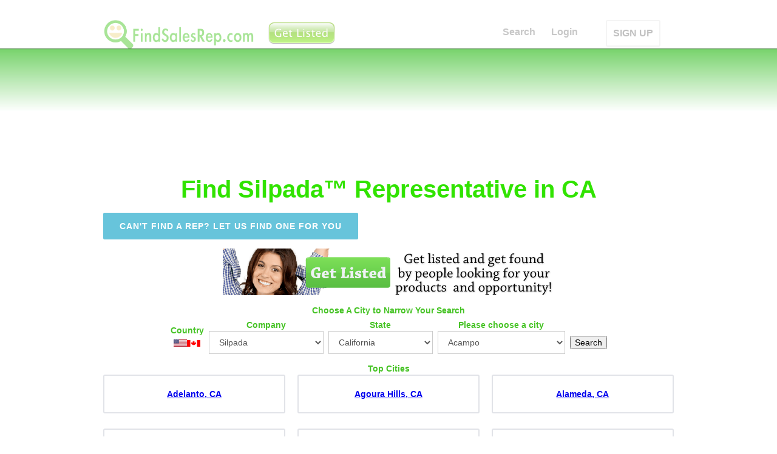

--- FILE ---
content_type: text/html; charset=utf-8
request_url: https://ca.findsalesrep.com/lc/silpada
body_size: 25115
content:
<!DOCTYPE html>
<html data-wf-site="53ed2ca6a1940fca0ac74bdf" lang="en">
<head>
<meta http-equiv="Content-Type" content="text/html; charset=utf-8" />
  <title>Find Silpada&trade; Representative in CA | FindSalesRep.com</title>
  <meta charset="utf-8">
  <meta http-equiv="Content-Language" content="en_US" />
  <meta name="viewport" content="width=device-width, initial-scale=1">
  <link rel="stylesheet" type="text/css" href="https://www.findsalesrep.com/themes/box_flow/webflow_raw/css/normalize.css">
  <link rel="stylesheet" type="text/css" href="https://www.findsalesrep.com/themes/box_flow/webflow_raw/css/webflow.css">
  <link rel="stylesheet" type="text/css" href="https://www.findsalesrep.com/themes/box_flow/webflow_raw/css/findsalesrep-home-page.webflow.css">
  
  <script src="https://www.findsalesrep.com/themes/box_flow/webflow_raw/js/jquery.min.js" type="44c6e8f9f89543c8ca1ff6fb-text/javascript"></script>
  <script async type="44c6e8f9f89543c8ca1ff6fb-text/javascript" src="https://www.findsalesrep.com/themes/box_flow/webflow_raw/js/modernizr.js"></script>
  <script async type="44c6e8f9f89543c8ca1ff6fb-text/javascript" src="https://www.findsalesrep.com/themes/box_flow/webflow_raw/js/location-fsr.js"></script>
  <script src="https://www.google.com/recaptcha/api.js" async defer type="44c6e8f9f89543c8ca1ff6fb-text/javascript"></script>
  <link rel="shortcut icon" type="image/x-icon" href="https://www.findsalesrep.com/themes/box_flow/webflow_raw/images/favicon.ico">
  <link rel="apple-touch-icon" href="https://www.findsalesrep.com/themes/box_flow/webflow_raw/images/Icon-72@2x.png">
  <link rel="shortcut icon" href="https://www.findsalesrep.com/favicon.ico?v=2">

<data id='mj-w-res-data' data-token='a642dd24e4d73114850d3d2a92870c2c' class='mj-w-data' data-apikey='8lc' data-w-id='kCC' data-lang='en_US' data-base='https://app.mailjet.com' data-width='640' data-height='431' data-statics='statics'></data>

<div class='mj-w-button mj-w-btn' data-token='a642dd24e4d73114850d3d2a92870c2c' style='font-family: Ubuntu, Helvetica; color: white; padding: 0px 25px; background-color: rgb(49, 227, 0); text-align: center; vertical-align: middle; display: inline-block; border-radius: 3px;'>
    <div style='display: table; height: 45px;'>
        <div style='display: table-cell; vertical-align: middle;'>
            <div class='mj-w-button-content' style='font-family:Ubuntu, Helvetica; display: inline-block; text-align: center; font-size: 13px; vertical-align: middle;'><b>SUBSCRIBE TO OUR NEWSLETTER!</b></div>
        </div>
    </div>
</div>

<script type="44c6e8f9f89543c8ca1ff6fb-text/javascript" src='https://app.mailjet.com/statics/js/widget.modal.js'></script>
<link rel="canonical" href="https://ca.findsalesrep.com/lc/silpada" />
<meta property="og:title" content='California Find Silpada&trade; Representative in CA | FindSalesRep.com USA' />
<meta property="og:description" content="Find Silpada&trade; Representative in CA | FindSalesRep.com" />
<meta property="og:image" content="https://www.findsalesrep.com/images/findsalesrep-square-logo-350x350.png" />
 
<script type="44c6e8f9f89543c8ca1ff6fb-text/javascript"> </script>
</head>
<body>
<a name="start"></a>
  
    
      <div class="fixed-navigation">
    


    <div style="text-align: center; margin-bottom: 5px;">

&nbsp;

    </div>
        <div class="w-nav navbar lighttext" data-collapse="medium" data-animation="default" data-duration="400" data-contain="1" data-easing="ease-in-out" data-easing2="ease-in-out">
      <div class="w-container">
        
        <a class="w-nav-brand w-clearfix logo-container" href="https://www.findsalesrep.com/">
                  <img class="logo-icon" src="https://www.findsalesrep.com/images/findsalesrep_logo_100_400_transparent.png" alt="FindSalesRep Logo">
        </a>
			<a href="http://www.findsalesrep.com/info?r=get_listed_button" class='top-upgrade'><img style='margin-left: 3px' width='118px' height='44px' src='https://www.findsalesrep.com/images/get-listed-44.png'></a>
	
        <nav class="w-nav-menu nav-menu-container" role="navigation">
                  <a class="w-nav-link nav-link" href="https://www.findsalesrep.com/">Search</a>
                  <a class="w-nav-link nav-link" href="https://www.findsalesrep.com/user/login">Login</a>
         
          <a class="w-nav-link nav-link outlined" href="http://www.findsalesrep.com/info?r=get_listed_mobile">SIGN UP</a>
                
        </nav>

        <div class="w-nav-button w-clearfix menu-button">
          <h4 class="menu-header">Join!</h4>
        </div>

      </div>
    </div>
  </div>
  <div class="w-hidden-main w-hidden-medium w-hidden-small w-hidden-tiny default-nav-container" id="start">
    <div class="w-nav navbar lighttext" data-collapse="medium" data-animation="default" data-duration="400" data-contain="1" data-easing="ease-in-out" data-easing2="ease-in-out">
      <div class="w-container">
        <a class="w-nav-brand w-clearfix logo-container" href="/">
          <img class="logo-icon" src="/themes/box_flow/webflow_raw/images/findsalesrep_icon_512x512.png" alt="53ed2e0ba1940fca0ac74c20_findsalesrep_icon_512x512.png">
          <h1 class="logo">FindSalesRep.com</h1>
        </a>
        <nav class="w-nav-menu nav-menu-container" role="navigation">

                  <a class="w-nav-link nav-link" href="https://www.findsalesrep.com/">Search</a>
                  <a class="w-nav-link nav-link" href="https://www.findsalesrep.com/testimonials">Testimonials</a>
          <a class="w-nav-link nav-link" href="https://www.findsalesrep.com/prices">Advertising</a>
          <a class="w-nav-link nav-link" href="https://www.findsalesrep.com/features">Features</a>
          <a class="w-nav-link nav-link" href="https://www.findsalesrep.com/cart">Cart</a>
          <a class="w-nav-link nav-link" href="https://www.findsalesrep.com/user/login">Login</a>
          <a class="w-nav-link nav-link outlined" href="https://www.findsalesrep.com/prices">GET LISTED</a>
        
        </nav>
        <div class="w-nav-button w-clearfix menu-button">
          <h4 class="menu-header">Menu</h4>
        </div>
      </div>
    </div>
  </div>
  <div class="page-header top-gradient" data-ix="display-fixed-nav">
    
        
    
  </div> <!-- end page-header -->



<div class='page-content'>
 <h2 class='page-title' data-ix='fade-from-top-load'>Find Silpada&trade; Representative in CA</h2>
    <div class='w-container container centered'>
        <a class='button cantfindrep' href='https://www.findsalesrep.com/content/find-me-sales-rep'>Can't find a rep? let us find one for you</a>
    </div>

        <div class='w-container container centered'>
<div class='get-listed'><a href='http://www.findsalesrep.com/info?r=serp'><img src='https://www.findsalesrep.com/images/get-listed.png'></a></div></div>
<div class='w-container container centered'>
</div><div class='w-container container centered'>
<div class='hx'>Choose A City to Narrow Your Search</div><div class='searchbox_wrapper'><form id='company_form' action='/find' method='POST'><div class='searchbox sb_country'><div class=hx>Country</div><span class=cflag><img src='/images/usa-flag-22px.png' title='United States of America' border=0></span><a href='http://on.findsalesrep.com/'><img src='/images/canada-flag-2-22px.png' title='Canada Provinces' border=0></a></div><div class='searchbox sb_company'><div class=hx>Company</div><select id=select_company name=company class="w-input companies"><option value="">&nbsp;</option><option value='3000bc' >3000BC</option><option value='4life-research' >4Life Research</option><option value='5linx' >5LINX</option><option value='acn' >ACN</option><option value='adornable.u' >adornable.u</option><option value='advertiser' >ADVERTISER</option><option value='advocare' >Advocare</option><option value='all-natural-assets' >All Natural Asset...</option><option value='alureve' >AlureVe</option><option value='ambit-energy' >Ambit Energy</option><option value='ameo-essential-oils' >Ameo Essential Oi...</option><option value='ameriplan-usa' >Ameriplan USA</option><option value='ampegy' >Ampegy</option><option value='ams-health-sciences' >AMS Health Scienc...</option><option value='amsoil' >AMSOIL</option><option value='amway' >Amway</option><option value='apriori-beauty' >Apriori Beauty</option><option value='arbonne' >Arbonne</option><option value='ardyss' >Ardyss</option><option value='asea' >ASEA</option><option value='asirvia' >Asirvia</option><option value='athenas-home-novelties' >Athenas Home Nove...</option><option value='ava-anderson-non-toxic' >Ava Anderson Non ...</option><option value='avon' >Avon</option><option value='azuli-skye' >Azuli Skye</option><option value='b-epic' >B Epic</option><option value='bandals-footwear' >Bandals Footwear</option><option value='barefoot-books' >Barefoot Books</option><option value='bcharmed' >bCharmed</option><option value='beachbody:-p90x,-insanity' >Beachbody: P90X, ...</option><option value='beauticontrol' >BeautiControl</option><option value='beauty-society' >Beauty Society</option><option value='beautycounter' >Beautycounter</option><option value='befragrant' >beFragrant</option><option value='beijo' >Beijo</option><option value='bella-speranza' >Bella Speranza</option><option value='bellamora' >Bellamora</option><option value='bellaroma:-candles' >Bellaroma: Candle...</option><option value='beyond-organic' >Beyond Organic</option><option value='blessings-unlimited' >Blessings Unlimit...</option><option value='body-fx' >Body FX</option><option value='boresha-international' >Boresha Internati...</option><option value='celadon-road' >Celadon Road</option><option value='celebrating-home' >Celebrating Home</option><option value='choffy' >Choffy</option><option value='cieaura' >CieAura</option><option value='clever-container' >Clever Container</option><option value='close-to-my-heart' >Close To My Heart</option><option value='cloud-9-parties' >Cloud 9 Parties</option><option value='color-by-amber' >Color By Amber</option><option value='color-street' >Color Street</option><option value='consumer-choice-marketing' >Consumer Choice M...</option><option value='cookie-lee-jewelry' >Cookie Lee Jewelr...</option><option value='country-gourmet-home' >Country Gourmet H...</option><option value='creative-memories' >Creative Memories</option><option value='cyber-wealth-7' >Cyber Wealth 7</option><option value='damsel-in-defense' >Damsel in Defense</option><option value='demarle-at-home' >Demarle at Home</option><option value='dirt-broke-gourmet' >Dirt Broke Gourme...</option><option value='discovery-toys' >Discovery Toys</option><option value='do-you-bake' >Do You Bake</option><option value='doterra' >doTERRA</option><option value='dove-chocolate-discoveries' >Dove Chocolate Di...</option><option value='eclipse-candle-company' >Eclipse Candle Co...</option><option value='ecosway' >eCosway</option><option value='empowerment-flex-marketing' >Empowerment Flex ...</option><option value='essante-organics' >Essante Organics</option><option value='evolv' >Evolv</option><option value='facial5' >Facial5</option><option value='fgxpress' >FGXPRESS</option><option value='fibi-and-clo' >fibi and clo</option><option value='fm-world' >FM World</option><option value='for-every-home' >For Every Home</option><option value='for-your-pleasure' >For Your Pleasure</option><option value='gelmoment' >GelMoment</option><option value='global-wealth-trade-corp' >Global Wealth Tra...</option><option value='gold-canyon' >Gold Canyon</option><option value='grace-adele' >Grace Adele</option><option value='green-mountain-energy' >Green Mountain En...</option><option value='green-organics-international' >Green Organics In...</option><option value='h2o-at-home' >H2O at Home</option><option value='hbnaturals' >HBNaturals</option><option value='healy-world' >Healy World</option><option value='herbalife' >Herbalife</option><option value='immunotec-research' >Immunotec Researc...</option><option value='in-a-pikle' >In A Pikle</option><option value='independence-energy-alliance' >Independence Ener...</option><option value='initial-outfitters' >Initial Outfitter...</option><option value='initials-inc' >Initials Inc</option><option value='intimate-expressions' >Intimate Expressi...</option><option value='invado-international' >Invado Internatio...</option><option value='isagenix' >Isagenix</option><option value='itworks' >ItWorks</option><option value='j.r.-watkins-naturals' >J.R. Watkins Natu...</option><option value='jade-and-jasper' >Jade and Jasper</option><option value='jafra-cosmetics' >JAFRA Cosmetics</option><option value='jamberry-nails' >Jamberry Nails</option><option value='javita' >Javita</option><option value='jerky-direct' >Jerky Direct</option><option value='jeunesse-global' >Jeunesse Global</option><option value='jewel-kade' >Jewel Kade</option><option value='jewelry-in-candles' >Jewelry in Candle...</option><option value='jockey-person-to-person' >Jockey Person to ...</option><option value='jordan-essentials' >Jordan Essentials</option><option value='jujubelle' >JuJuBelle</option><option value='just-jewelry' >Just Jewelry</option><option value='kall8' >Kall8</option><option value='kangen-water' >Kangen Water</option><option value='karatbars-international' >Karatbars Interna...</option><option value='keep-collective' >Keep Collective</option><option value='kitcheneez' >Kitcheneez</option><option value='kyani' >Kyani</option><option value='latasia' >LATASIA</option><option value='lattice-and-ivy' >Lattice and Ivy</option><option value='le-vel' >Le Vel</option><option value='legalshield' >LegalShield</option><option value='lemongrass-spa' >Lemongrass Spa</option><option value='lia-sophia' >Lia Sophia</option><option value='liberty-lady-designs' >Liberty Lady Desi...</option><option value='lifepharm-global-network' >LifePharm Global ...</option><option value='lifevantage' >LifeVantage</option><option value='lillia-rose' >Lillia Rose</option><option value='lilybean-and-baxter' >LilyBean and Baxt...</option><option value='limu' >LIMU</option><option value='liv' >Liv</option><option value='livesmart-360' >LiveSmart 360</option><option value='llynda-more-boots' >Llynda More Boots</option><option value='longaberger' >Longaberger</option><option value='lumaxa' >Lumaxa</option><option value='lyoness-international' >Lyoness Internati...</option><option value='madison-handbags' >Madison Handbags</option><option value='magnetix-wellness' >Magnetix Wellness</option><option value='magnolia-and-vine' >Magnolia and Vine</option><option value='makeup-eraser' >Makeup Eraser</option><option value='mannazo-global' >MannaZo Global</option><option value='mark' >Mark</option><option value='market-america' >Market America</option><option value='mary-kay' >Mary Kay</option><option value='melaleuca' >Melaleuca</option><option value='metagenics' >Metagenics</option><option value='mia-bath-and-body' >Mia Bath and Body</option><option value='mialisia' >Mialisia</option><option value='miche-bag' >Miche Bag</option><option value='momentis' >Momentis</option><option value='monat' >Monat</option><option value='monavie' >MonaVie</option><option value='motor-club-of-america' >Motor Club of Ame...</option><option value='multipure-drinking-water-systems' >Multipure Drinkin...</option><option value='my-bling-place' >My Bling Place</option><option value='my-mickey-vacation-travel' >My Mickey Vacatio...</option><option value='my-utility-brokers' >My Utility Broker...</option><option value='my-video-talk-usa' >My Video Talk USA</option><option value='mynyloxin' >MyNyloxin</option><option value='neora' >Neora</option><option value='new-vision-international' >New Vision Intern...</option><option value='nikken' >Nikken</option><option value='north-american-power' >North American Po...</option><option value='norwex' >Norwex</option><option value='novae' >Novae</option><option value='novica-live' >NOVICA Live</option><option value='nu-skin' >Nu Skin</option><option value='nutrilite' >Nutrilite</option><option value='nuverus' >NuVerus</option><option value='nyr-organic' >NYR Organic</option><option value='one-hope-wine' >One Hope Wine</option><option value='organo-gold' >OrGano Gold</option><option value='origami-owl' >Origami Owl</option><option value='our-hearts-desire' >Our Hearts Desire</option><option value='pampered-chef' >Pampered Chef</option><option value='pangea-organics' >Pangea Organics</option><option value='paparazzi-accessories' >Paparazzi Accesso...</option><option value='park-lane-jewelry' >Park Lane Jewelry</option><option value='partygals' >PartyGals</option><option value='partylite' >PartyLite</option><option value='passion-parties' >Passion Parties</option><option value='perfectly-posh' >Perfectly Posh</option><option value='pet-protector' >Pet Protector</option><option value='pink-papaya' >Pink Papaya</option><option value='pink-zebra' >Pink Zebra</option><option value='pirate-n-princess-vacations' >Pirate n Princess...</option><option value='plannet-marketing' >PlanNet Marketing</option><option value='plexus-slim' >Plexus Slim</option><option value='premier-designs' >Premier Designs</option><option value='primerica' >Primerica</option><option value='princess-house' >Princess House</option><option value='pure-romance' >Pure Romance</option><option value='purium-health-products' >Purium Health Pro...</option><option value='radiantly-you' >Radiantly You</option><option value='real-time-pain-relief' >Real Time Pain Re...</option><option value='regeneration-usa' >Regeneration USA</option><option value='rendi' >Rendi</option><option value='rodan-and-fields' >Rodan and Fields</option><option value='ruby-ribbon' >Ruby Ribbon</option><option value='saba:-ace' >Saba: ACE</option><option value='savvi' >Savvi</option><option value='scent-sations' >Scent Sations</option><option value='scentsy' >Scentsy</option><option value='seacret-direct' >Seacret Direct</option><option value='send-out-cards' >Send Out Cards</option><option value='senegence' >SeneGence</option><option value='sfi' >SFI</option><option value='shaklee' >Shaklee</option><option value='shirley-j' >Shirley J</option><option value='signature-homestyles' >Signature HomeSty...</option><option value='silpada' selected>Silpada</option><option value='simply-aroma' >Simply Aroma</option><option value='simply-you' >Simply You</option><option value='sinsations-parties' >Sinsations Partie...</option><option value='sisel-international' >Sisel Internation...</option><option value='skinny-body-care' >Skinny Body Care</option><option value='slumber-parties' >Slumber Parties</option><option value='solavei' >Solavei</option><option value='solely-jane' >Solely Jane</option><option value='south-hill-designs' >South Hill Design...</option><option value='stampin-up' >Stampin Up</option><option value='steeped-tea' >Steeped Tea</option><option value='stella-and-dot' >Stella and Dot</option><option value='style-dots' >Style Dots</option><option value='sunset-gourmet-food-company' >Sunset Gourmet Fo...</option><option value='sweet-minerals' >Sweet Minerals</option><option value='sweet-toy-delights' >Sweet Toy Delight...</option><option value='tasteful-treasures' >Tasteful Treasure...</option><option value='tastefully-simple' >Tastefully Simple</option><option value='team-effort-network' >Team Effort Netwo...</option><option value='the-gourmet-cupboard' >The Gourmet Cupbo...</option><option value='the-heart-link-network' >The Heart Link Ne...</option><option value='the-traveling-vineyard' >The Traveling Vin...</option><option value='the-trump-network' >The Trump Network</option><option value='thirty-one-gifts' >Thirty One Gifts</option><option value='thrive-life' >Thrive Life</option><option value='tocara' >TOCARA</option><option value='total-life-changes:-iaso-tea' >Total Life Change...</option><option value='touchstone-crystal-by-swarovski' >Touchstone Crysta...</option><option value='traci-lynn-fashion-jewelry' >Traci Lynn Fashio...</option><option value='treskinrx' >TreSkinRX</option><option value='trivita' >TriVita</option><option value='truaura-beauty' >TruAura Beauty</option><option value='truvision-health' >TruVision Health</option><option value='tupperware' >Tupperware</option><option value='tyra-beauty' >TYRA Beauty</option><option value='unicity:-bios-life-slim' >Unicity: Bios Lif...</option><option value='uppercase-living' >Uppercase Living</option><option value='usana' >USANA</option><option value='usborne-books' >Usborne Books</option><option value='vasayo' >Vasayo</option><option value='vault-denim' >Vault Denim</option><option value='velata' >Velata</option><option value='vemma' >Vemma</option><option value='vidacup' >Vidacup</option><option value='visalus' >ViSalus</option><option value='visi' >Visi</option><option value='vitel-wireless' >Vitel Wireless</option><option value='votre-vu' >Votre Vu</option><option value='voyager-health-technologies' >Voyager Health Te...</option><option value='wake-up-now' >Wake Up Now</option><option value='wellmed-global' >WellMed Global</option><option value='wildtree' >Wildtree</option><option value='willow-house' >Willow House</option><option value='wineshop-at-home' >WineShop at Home</option><option value='wishing-well-travel' >Wishing Well Trav...</option><option value='world-global-network' >World Global Netw...</option><option value='worldventures' >WorldVentures</option><option value='wowwe' >WowWe</option><option value='xango' >Xango</option><option value='xocai' >Xocai</option><option value='xplocial' >Xplocial</option><option value='young-living-essential-oils' >Young Living Esse...</option><option value='youngevity' >Youngevity</option><option value='younique' >Younique</option><option value='ytb-travel-network' >YTB Travel Networ...</option><option value='zija-international' >Zija Internationa...</option><option value='zinzino' >ZINZINO</option><option value='zurvita' >Zurvita</option></select></div><div class='searchbox sb_state'><div class=hx>State</div><select id='select_state' name='state' class='w-input states'><option value='al' class='state'>Alabama</option><option value='ak' class='state'>Alaska</option><option value='az' class='state'>Arizona</option><option value='ar' class='state'>Arkansas</option><option value='ca' class='state' selected>California</option><option value='co' class='state'>Colorado</option><option value='ct' class='state'>Connecticut</option><option value='de' class='state'>Delaware</option><option value='dc' class='state'>District Of Columbia</option><option value='fl' class='state'>Florida</option><option value='ga' class='state'>Georgia</option><option value='hi' class='state'>Hawaii</option><option value='id' class='state'>Idaho</option><option value='il' class='state'>Illinois</option><option value='in' class='state'>Indiana</option><option value='ia' class='state'>Iowa</option><option value='ks' class='state'>Kansas</option><option value='ky' class='state'>Kentucky</option><option value='la' class='state'>Louisiana</option><option value='me' class='state'>Maine</option><option value='md' class='state'>Maryland</option><option value='ma' class='state'>Massachusetts</option><option value='mi' class='state'>Michigan</option><option value='mn' class='state'>Minnesota</option><option value='ms' class='state'>Mississippi</option><option value='mo' class='state'>Missouri</option><option value='mt' class='state'>Montana</option><option value='ne' class='state'>Nebraska</option><option value='nv' class='state'>Nevada</option><option value='nh' class='state'>New Hampshire</option><option value='nj' class='state'>New Jersey</option><option value='nm' class='state'>New Mexico</option><option value='ny' class='state'>New York</option><option value='nc' class='state'>North Carolina</option><option value='nd' class='state'>North Dakota</option><option value='oh' class='state'>Ohio</option><option value='ok' class='state'>Oklahoma</option><option value='or' class='state'>Oregon</option><option value='pa' class='state'>Pennsylvania</option><option value='ri' class='state'>Rhode Island</option><option value='sc' class='state'>South Carolina</option><option value='sd' class='state'>South Dakota</option><option value='tn' class='state'>Tennessee</option><option value='tx' class='state'>Texas</option><option value='ut' class='state'>Utah</option><option value='vt' class='state'>Vermont</option><option value='va' class='state'>Virginia</option><option value='wa' class='state'>Washington</option><option value='wv' class='state'>West Virginia</option><option value='wi' class='state'>Wisconsin</option><option value='wy' class='state'>Wyoming</option></select></div><div class='searchbox sb_city'><div class=hx>Please choose a city<br /><select id='select_city' name='city' class='w-input cities'>
<option value='Acampo'>Acampo</option>
<option value='Acton'>Acton</option>
<option value='Adelanto'>Adelanto</option>
<option value='Adin'>Adin</option>
<option value='Agoura Hills'>Agoura Hills</option>
<option value='Aguanga'>Aguanga</option>
<option value='Ahwahnee'>Ahwahnee</option>
<option value='Alameda'>Alameda</option>
<option value='Alamo'>Alamo</option>
<option value='Albany'>Albany</option>
<option value='Albion'>Albion</option>
<option value='Alderpoint'>Alderpoint</option>
<option value='Alhambra'>Alhambra</option>
<option value='Aliso Viejo'>Aliso Viejo</option>
<option value='Alleghany'>Alleghany</option>
<option value='Alpaugh'>Alpaugh</option>
<option value='Alpine'>Alpine</option>
<option value='Alta'>Alta</option>
<option value='Alta Loma'>Alta Loma</option>
<option value='Altadena'>Altadena</option>
<option value='Altaville'>Altaville</option>
<option value='Alturas'>Alturas</option>
<option value='Alviso'>Alviso</option>
<option value='Amador City'>Amador City</option>
<option value='Amboy'>Amboy</option>
<option value='American Canyon'>American Canyon</option>
<option value='Anaheim'>Anaheim</option>
<option value='Anderson'>Anderson</option>
<option value='Angels Camp'>Angels Camp</option>
<option value='Angelus Oaks'>Angelus Oaks</option>
<option value='Angwin'>Angwin</option>
<option value='Annapolis'>Annapolis</option>
<option value='Antelope'>Antelope</option>
<option value='Antioch'>Antioch</option>
<option value='Anza'>Anza</option>
<option value='Apple Valley'>Apple Valley</option>
<option value='Applegate'>Applegate</option>
<option value='Aptos'>Aptos</option>
<option value='Arbuckle'>Arbuckle</option>
<option value='Arcadia'>Arcadia</option>
<option value='Arcata'>Arcata</option>
<option value='Armona'>Armona</option>
<option value='Arnold'>Arnold</option>
<option value='Aromas'>Aromas</option>
<option value='Arroyo Grande'>Arroyo Grande</option>
<option value='Artesia'>Artesia</option>
<option value='Artois'>Artois</option>
<option value='Arvin'>Arvin</option>
<option value='Atascadero'>Atascadero</option>
<option value='Atherton'>Atherton</option>
<option value='Atwater'>Atwater</option>
<option value='Atwood'>Atwood</option>
<option value='Auberry'>Auberry</option>
<option value='Auburn'>Auburn</option>
<option value='Avalon'>Avalon</option>
<option value='Avenal'>Avenal</option>
<option value='Avery'>Avery</option>
<option value='Avila Beach'>Avila Beach</option>
<option value='Azusa'>Azusa</option>
<option value='Badger'>Badger</option>
<option value='Baker'>Baker</option>
<option value='Bakersfield'>Bakersfield</option>
<option value='Baldwin Park'>Baldwin Park</option>
<option value='Ballico'>Ballico</option>
<option value='Bangor'>Bangor</option>
<option value='Banning'>Banning</option>
<option value='Banta'>Banta</option>
<option value='Bard'>Bard</option>
<option value='Barstow'>Barstow</option>
<option value='Bass Lake'>Bass Lake</option>
<option value='Bayside'>Bayside</option>
<option value='Beale AFB'>Beale AFB</option>
<option value='Beaumont'>Beaumont</option>
<option value='Beckwourth'>Beckwourth</option>
<option value='Belden'>Belden</option>
<option value='Bell'>Bell</option>
<option value='Bell Gardens'>Bell Gardens</option>
<option value='Bella Vista'>Bella Vista</option>
<option value='Bellflower'>Bellflower</option>
<option value='Belmont'>Belmont</option>
<option value='Belvedere Tiburon'>Belvedere Tiburon</option>
<option value='Ben Lomond'>Ben Lomond</option>
<option value='Benicia'>Benicia</option>
<option value='Benton'>Benton</option>
<option value='Berkeley'>Berkeley</option>
<option value='Berry Creek'>Berry Creek</option>
<option value='Bethel Island'>Bethel Island</option>
<option value='Beverly Hills'>Beverly Hills</option>
<option value='Bieber'>Bieber</option>
<option value='Big Bar'>Big Bar</option>
<option value='Big Bear City'>Big Bear City</option>
<option value='Big Bear Lake'>Big Bear Lake</option>
<option value='Big Bend'>Big Bend</option>
<option value='Big Creek'>Big Creek</option>
<option value='Big Oak Flat'>Big Oak Flat</option>
<option value='Big Pine'>Big Pine</option>
<option value='Big Sur'>Big Sur</option>
<option value='Biggs'>Biggs</option>
<option value='Biola'>Biola</option>
<option value='Birds Landing'>Birds Landing</option>
<option value='Bishop'>Bishop</option>
<option value='Blairsden-Graeagle'>Blairsden-Graeagle</option>
<option value='Blocksburg'>Blocksburg</option>
<option value='Bloomington'>Bloomington</option>
<option value='Blue Jay'>Blue Jay</option>
<option value='Blue Lake'>Blue Lake</option>
<option value='Blythe'>Blythe</option>
<option value='Bodega'>Bodega</option>
<option value='Bodega Bay'>Bodega Bay</option>
<option value='Bodfish'>Bodfish</option>
<option value='Bolinas'>Bolinas</option>
<option value='Bonita'>Bonita</option>
<option value='Bonsall'>Bonsall</option>
<option value='Boonville'>Boonville</option>
<option value='Boron'>Boron</option>
<option value='Borrego Springs'>Borrego Springs</option>
<option value='Boulder Creek'>Boulder Creek</option>
<option value='Boulevard'>Boulevard</option>
<option value='Boyes Hot Springs'>Boyes Hot Springs</option>
<option value='Bradley'>Bradley</option>
<option value='Brandeis'>Brandeis</option>
<option value='Branscomb'>Branscomb</option>
<option value='Brawley'>Brawley</option>
<option value='Brea'>Brea</option>
<option value='Brentwood'>Brentwood</option>
<option value='Bridgeport'>Bridgeport</option>
<option value='Bridgeville'>Bridgeville</option>
<option value='Brisbane'>Brisbane</option>
<option value='Brookdale'>Brookdale</option>
<option value='Brooks'>Brooks</option>
<option value='Browns Valley'>Browns Valley</option>
<option value='Brownsville'>Brownsville</option>
<option value='Bryn Mawr'>Bryn Mawr</option>
<option value='Buellton'>Buellton</option>
<option value='Buena Park'>Buena Park</option>
<option value='Burbank'>Burbank</option>
<option value='Burlingame'>Burlingame</option>
<option value='Burney'>Burney</option>
<option value='Burnt Ranch'>Burnt Ranch</option>
<option value='Burrel'>Burrel</option>
<option value='Burson'>Burson</option>
<option value='Butte City'>Butte City</option>
<option value='Buttonwillow'>Buttonwillow</option>
<option value='Byron'>Byron</option>
<option value='Cabazon'>Cabazon</option>
<option value='Calabasas'>Calabasas</option>
<option value='Calexico'>Calexico</option>
<option value='Caliente'>Caliente</option>
<option value='California City'>California City</option>
<option value='California Hot Springs'>California Hot Springs</option>
<option value='Calimesa'>Calimesa</option>
<option value='Calipatria'>Calipatria</option>
<option value='Calistoga'>Calistoga</option>
<option value='Callahan'>Callahan</option>
<option value='Calpella'>Calpella</option>
<option value='Calpine'>Calpine</option>
<option value='Camarillo'>Camarillo</option>
<option value='Cambria'>Cambria</option>
<option value='Camino'>Camino</option>
<option value='Camp Meeker'>Camp Meeker</option>
<option value='Camp Nelson'>Camp Nelson</option>
<option value='Camp Pendleton'>Camp Pendleton</option>
<option value='Campbell'>Campbell</option>
<option value='Campo'>Campo</option>
<option value='Campo Seco'>Campo Seco</option>
<option value='Camptonville'>Camptonville</option>
<option value='Canby'>Canby</option>
<option value='Canoga Park'>Canoga Park</option>
<option value='Cantil'>Cantil</option>
<option value='Cantua Creek'>Cantua Creek</option>
<option value='Canyon'>Canyon</option>
<option value='Canyon Country'>Canyon Country</option>
<option value='Canyondam'>Canyondam</option>
<option value='Capay'>Capay</option>
<option value='Capistrano Beach'>Capistrano Beach</option>
<option value='Capitola'>Capitola</option>
<option value='Cardiff By The Sea'>Cardiff By The Sea</option>
<option value='Carlotta'>Carlotta</option>
<option value='Carlsbad'>Carlsbad</option>
<option value='Carmel'>Carmel</option>
<option value='Carmel Valley'>Carmel Valley</option>
<option value='Carmichael'>Carmichael</option>
<option value='Carnelian Bay'>Carnelian Bay</option>
<option value='Carpinteria'>Carpinteria</option>
<option value='Carson'>Carson</option>
<option value='Caruthers'>Caruthers</option>
<option value='Casmalia'>Casmalia</option>
<option value='Caspar'>Caspar</option>
<option value='Cassel'>Cassel</option>
<option value='Castaic'>Castaic</option>
<option value='Castella'>Castella</option>
<option value='Castro Valley'>Castro Valley</option>
<option value='Castroville'>Castroville</option>
<option value='Cathedral City'>Cathedral City</option>
<option value='Catheys Valley'>Catheys Valley</option>
<option value='Cayucos'>Cayucos</option>
<option value='Cazadero'>Cazadero</option>
<option value='Cedar Glen'>Cedar Glen</option>
<option value='Cedar Ridge'>Cedar Ridge</option>
<option value='Cedarpines Park'>Cedarpines Park</option>
<option value='Cedarville'>Cedarville</option>
<option value='Ceres'>Ceres</option>
<option value='Cerritos'>Cerritos</option>
<option value='Challenge'>Challenge</option>
<option value='Chatsworth'>Chatsworth</option>
<option value='Chester'>Chester</option>
<option value='Chicago Park'>Chicago Park</option>
<option value='Chico'>Chico</option>
<option value='Chilcoot'>Chilcoot</option>
<option value='Chinese Camp'>Chinese Camp</option>
<option value='Chino'>Chino</option>
<option value='Chino Hills'>Chino Hills</option>
<option value='Chowchilla'>Chowchilla</option>
<option value='Chualar'>Chualar</option>
<option value='Chula Vista'>Chula Vista</option>
<option value='Cima'>Cima</option>
<option value='Citrus Heights'>Citrus Heights</option>
<option value='City Of Industry'>City Of Industry</option>
<option value='Claremont'>Claremont</option>
<option value='Clarksburg'>Clarksburg</option>
<option value='Clayton'>Clayton</option>
<option value='Clearlake'>Clearlake</option>
<option value='Clearlake Oaks'>Clearlake Oaks</option>
<option value='Clearlake Park'>Clearlake Park</option>
<option value='Clements'>Clements</option>
<option value='Clio'>Clio</option>
<option value='Clipper Mills'>Clipper Mills</option>
<option value='Cloverdale'>Cloverdale</option>
<option value='Clovis'>Clovis</option>
<option value='Coachella'>Coachella</option>
<option value='Coalinga'>Coalinga</option>
<option value='Coarsegold'>Coarsegold</option>
<option value='Cobb'>Cobb</option>
<option value='Coleville'>Coleville</option>
<option value='Colfax'>Colfax</option>
<option value='College City'>College City</option>
<option value='Coloma'>Coloma</option>
<option value='Colton'>Colton</option>
<option value='Columbia'>Columbia</option>
<option value='Colusa'>Colusa</option>
<option value='Comptche'>Comptche</option>
<option value='Compton'>Compton</option>
<option value='Concord'>Concord</option>
<option value='Cool'>Cool</option>
<option value='Copperopolis'>Copperopolis</option>
<option value='Corcoran'>Corcoran</option>
<option value='Corning'>Corning</option>
<option value='Corona'>Corona</option>
<option value='Corona Del Mar'>Corona Del Mar</option>
<option value='Coronado'>Coronado</option>
<option value='Corte Madera'>Corte Madera</option>
<option value='Costa Mesa'>Costa Mesa</option>
<option value='Cotati'>Cotati</option>
<option value='Cottonwood'>Cottonwood</option>
<option value='Coulterville'>Coulterville</option>
<option value='Courtland'>Courtland</option>
<option value='Covelo'>Covelo</option>
<option value='Covina'>Covina</option>
<option value='Coyote'>Coyote</option>
<option value='Crescent City'>Crescent City</option>
<option value='Crescent Mills'>Crescent Mills</option>
<option value='Cressey'>Cressey</option>
<option value='Crest Park'>Crest Park</option>
<option value='Crestline'>Crestline</option>
<option value='Creston'>Creston</option>
<option value='Crockett'>Crockett</option>
<option value='Crows Landing'>Crows Landing</option>
<option value='Culver City'>Culver City</option>
<option value='Cupertino'>Cupertino</option>
<option value='Cutler'>Cutler</option>
<option value='Cutten'>Cutten</option>
<option value='Cypress'>Cypress</option>
<option value='Daggett'>Daggett</option>
<option value='Daly City'>Daly City</option>
<option value='Dana Point'>Dana Point</option>
<option value='Danville'>Danville</option>
<option value='Dardanelle'>Dardanelle</option>
<option value='Darwin'>Darwin</option>
<option value='Davenport'>Davenport</option>
<option value='Davis'>Davis</option>
<option value='Davis Creek'>Davis Creek</option>
<option value='Death Valley'>Death Valley</option>
<option value='Deer Park'>Deer Park</option>
<option value='Del Mar'>Del Mar</option>
<option value='Del Rey'>Del Rey</option>
<option value='Delano'>Delano</option>
<option value='Delhi'>Delhi</option>
<option value='Denair'>Denair</option>
<option value='Descanso'>Descanso</option>
<option value='Desert Center'>Desert Center</option>
<option value='Desert Hot Springs'>Desert Hot Springs</option>
<option value='Diablo'>Diablo</option>
<option value='Diamond Bar'>Diamond Bar</option>
<option value='Diamond Springs'>Diamond Springs</option>
<option value='Dillon Beach'>Dillon Beach</option>
<option value='Dinuba'>Dinuba</option>
<option value='Dixon'>Dixon</option>
<option value='Dobbins'>Dobbins</option>
<option value='Dorris'>Dorris</option>
<option value='Dos Palos'>Dos Palos</option>
<option value='Dos Rios'>Dos Rios</option>
<option value='Douglas City'>Douglas City</option>
<option value='Douglas Flat'>Douglas Flat</option>
<option value='Downey'>Downey</option>
<option value='Downieville'>Downieville</option>
<option value='Doyle'>Doyle</option>
<option value='Drytown'>Drytown</option>
<option value='Duarte'>Duarte</option>
<option value='Dublin'>Dublin</option>
<option value='Ducor'>Ducor</option>
<option value='Dulzura'>Dulzura</option>
<option value='Duncans Mills'>Duncans Mills</option>
<option value='Dunlap'>Dunlap</option>
<option value='Dunnigan'>Dunnigan</option>
<option value='Dunsmuir'>Dunsmuir</option>
<option value='Durham'>Durham</option>
<option value='Dutch Flat'>Dutch Flat</option>
<option value='Eagleville'>Eagleville</option>
<option value='Earlimart'>Earlimart</option>
<option value='Earp'>Earp</option>
<option value='East Irvine'>East Irvine</option>
<option value='Echo Lake'>Echo Lake</option>
<option value='Edison'>Edison</option>
<option value='Edwards'>Edwards</option>
<option value='El Cajon'>El Cajon</option>
<option value='El Centro'>El Centro</option>
<option value='El Cerrito'>El Cerrito</option>
<option value='El Dorado'>El Dorado</option>
<option value='El Dorado Hills'>El Dorado Hills</option>
<option value='El Granada'>El Granada</option>
<option value='El Macero'>El Macero</option>
<option value='El Monte'>El Monte</option>
<option value='El Nido'>El Nido</option>
<option value='El Portal'>El Portal</option>
<option value='El Segundo'>El Segundo</option>
<option value='El Sobrante'>El Sobrante</option>
<option value='El Verano'>El Verano</option>
<option value='Eldridge'>Eldridge</option>
<option value='Elk'>Elk</option>
<option value='Elk Creek'>Elk Creek</option>
<option value='Elk Grove'>Elk Grove</option>
<option value='Elmira'>Elmira</option>
<option value='Elverta'>Elverta</option>
<option value='Emeryville'>Emeryville</option>
<option value='Emigrant Gap'>Emigrant Gap</option>
<option value='Empire'>Empire</option>
<option value='Encinitas'>Encinitas</option>
<option value='Encino'>Encino</option>
<option value='Escalon'>Escalon</option>
<option value='Escondido'>Escondido</option>
<option value='Esparto'>Esparto</option>
<option value='Essex'>Essex</option>
<option value='Etna'>Etna</option>
<option value='Eureka'>Eureka</option>
<option value='Exeter'>Exeter</option>
<option value='Fair Oaks'>Fair Oaks</option>
<option value='Fairfax'>Fairfax</option>
<option value='Fairfield'>Fairfield</option>
<option value='Fall River Mills'>Fall River Mills</option>
<option value='Fallbrook'>Fallbrook</option>
<option value='Farmersville'>Farmersville</option>
<option value='Farmington'>Farmington</option>
<option value='Fawnskin'>Fawnskin</option>
<option value='Feather Falls'>Feather Falls</option>
<option value='Fellows'>Fellows</option>
<option value='Felton'>Felton</option>
<option value='Ferndale'>Ferndale</option>
<option value='Fiddletown'>Fiddletown</option>
<option value='Fields Landing'>Fields Landing</option>
<option value='Fillmore'>Fillmore</option>
<option value='Finley'>Finley</option>
<option value='Firebaugh'>Firebaugh</option>
<option value='Fish Camp'>Fish Camp</option>
<option value='Five Points'>Five Points</option>
<option value='Floriston'>Floriston</option>
<option value='Flournoy'>Flournoy</option>
<option value='Folsom'>Folsom</option>
<option value='Fontana'>Fontana</option>
<option value='Foothill Ranch'>Foothill Ranch</option>
<option value='Forbestown'>Forbestown</option>
<option value='Forest Falls'>Forest Falls</option>
<option value='Forest Knolls'>Forest Knolls</option>
<option value='Forest Ranch'>Forest Ranch</option>
<option value='Foresthill'>Foresthill</option>
<option value='Forestville'>Forestville</option>
<option value='Forks Of Salmon'>Forks Of Salmon</option>
<option value='Fort Bidwell'>Fort Bidwell</option>
<option value='Fort Bragg'>Fort Bragg</option>
<option value='Fort Dick'>Fort Dick</option>
<option value='Fort Irwin'>Fort Irwin</option>
<option value='Fort Jones'>Fort Jones</option>
<option value='Fortuna'>Fortuna</option>
<option value='Foster City'>Foster City</option>
<option value='Fountain Valley'>Fountain Valley</option>
<option value='Fowler'>Fowler</option>
<option value='Frazier Park'>Frazier Park</option>
<option value='Freedom'>Freedom</option>
<option value='Fremont'>Fremont</option>
<option value='French Camp'>French Camp</option>
<option value='French Gulch'>French Gulch</option>
<option value='Fresno'>Fresno</option>
<option value='Friant'>Friant</option>
<option value='Fullerton'>Fullerton</option>
<option value='Fulton'>Fulton</option>
<option value='Galt'>Galt</option>
<option value='Garberville'>Garberville</option>
<option value='Garden Grove'>Garden Grove</option>
<option value='Garden Valley'>Garden Valley</option>
<option value='Gardena'>Gardena</option>
<option value='Gasquet'>Gasquet</option>
<option value='Gazelle'>Gazelle</option>
<option value='Georgetown'>Georgetown</option>
<option value='Gerber'>Gerber</option>
<option value='Geyserville'>Geyserville</option>
<option value='Gilroy'>Gilroy</option>
<option value='Glen Ellen'>Glen Ellen</option>
<option value='Glencoe'>Glencoe</option>
<option value='Glendale'>Glendale</option>
<option value='Glendora'>Glendora</option>
<option value='Glenhaven'>Glenhaven</option>
<option value='Glenn'>Glenn</option>
<option value='Glennville'>Glennville</option>
<option value='Gold Run'>Gold Run</option>
<option value='Goleta'>Goleta</option>
<option value='Gonzales'>Gonzales</option>
<option value='Goodyears Bar'>Goodyears Bar</option>
<option value='Goshen'>Goshen</option>
<option value='Granada Hills'>Granada Hills</option>
<option value='Grand Terrace'>Grand Terrace</option>
<option value='Granite Bay'>Granite Bay</option>
<option value='Grass Valley'>Grass Valley</option>
<option value='Graton'>Graton</option>
<option value='Green Valley Lake'>Green Valley Lake</option>
<option value='Greenbrae'>Greenbrae</option>
<option value='Greenfield'>Greenfield</option>
<option value='Greenview'>Greenview</option>
<option value='Greenville'>Greenville</option>
<option value='Greenwood'>Greenwood</option>
<option value='Grenada'>Grenada</option>
<option value='Gridley'>Gridley</option>
<option value='Grimes'>Grimes</option>
<option value='Grizzly Flats'>Grizzly Flats</option>
<option value='Groveland'>Groveland</option>
<option value='Grover Beach'>Grover Beach</option>
<option value='Guadalupe'>Guadalupe</option>
<option value='Gualala'>Gualala</option>
<option value='Guasti'>Guasti</option>
<option value='Guatay'>Guatay</option>
<option value='Guerneville'>Guerneville</option>
<option value='Guinda'>Guinda</option>
<option value='Gustine'>Gustine</option>
<option value='Hacienda Heights'>Hacienda Heights</option>
<option value='Half Moon Bay'>Half Moon Bay</option>
<option value='Hamilton City'>Hamilton City</option>
<option value='Hanford'>Hanford</option>
<option value='Happy Camp'>Happy Camp</option>
<option value='Harbor City'>Harbor City</option>
<option value='Harmony'>Harmony</option>
<option value='Hat Creek'>Hat Creek</option>
<option value='Hathaway Pines'>Hathaway Pines</option>
<option value='Hawaiian Gardens'>Hawaiian Gardens</option>
<option value='Hawthorne'>Hawthorne</option>
<option value='Hayfork'>Hayfork</option>
<option value='Hayward'>Hayward</option>
<option value='Healdsburg'>Healdsburg</option>
<option value='Heber'>Heber</option>
<option value='Helendale'>Helendale</option>
<option value='Helm'>Helm</option>
<option value='Hemet'>Hemet</option>
<option value='Herald'>Herald</option>
<option value='Hercules'>Hercules</option>
<option value='Herlong'>Herlong</option>
<option value='Hermosa Beach'>Hermosa Beach</option>
<option value='Hesperia'>Hesperia</option>
<option value='Hickman'>Hickman</option>
<option value='Highland'>Highland</option>
<option value='Hilmar'>Hilmar</option>
<option value='Hinkley'>Hinkley</option>
<option value='Hollister'>Hollister</option>
<option value='Holt'>Holt</option>
<option value='Holtville'>Holtville</option>
<option value='Holy City'>Holy City</option>
<option value='Homeland'>Homeland</option>
<option value='Homewood'>Homewood</option>
<option value='Honeydew'>Honeydew</option>
<option value='Hood'>Hood</option>
<option value='Hoopa'>Hoopa</option>
<option value='Hopland'>Hopland</option>
<option value='Hornbrook'>Hornbrook</option>
<option value='Hornitos'>Hornitos</option>
<option value='Hughson'>Hughson</option>
<option value='Hume'>Hume</option>
<option value='Huntington Beach'>Huntington Beach</option>
<option value='Huntington Park'>Huntington Park</option>
<option value='Huron'>Huron</option>
<option value='Hyampom'>Hyampom</option>
<option value='Hydesville'>Hydesville</option>
<option value='Idyllwild'>Idyllwild</option>
<option value='Igo'>Igo</option>
<option value='Imperial'>Imperial</option>
<option value='Imperial Beach'>Imperial Beach</option>
<option value='Independence'>Independence</option>
<option value='Indian Wells'>Indian Wells</option>
<option value='Indio'>Indio</option>
<option value='Inglewood'>Inglewood</option>
<option value='Inverness'>Inverness</option>
<option value='Inyokern'>Inyokern</option>
<option value='Ione'>Ione</option>
<option value='Irvine'>Irvine</option>
<option value='Isleton'>Isleton</option>
<option value='Ivanhoe'>Ivanhoe</option>
<option value='Jackson'>Jackson</option>
<option value='Jacumba'>Jacumba</option>
<option value='Jamestown'>Jamestown</option>
<option value='Jamul'>Jamul</option>
<option value='Janesville'>Janesville</option>
<option value='Jenner'>Jenner</option>
<option value='Johannesburg'>Johannesburg</option>
<option value='Jolon'>Jolon</option>
<option value='Joshua Tree'>Joshua Tree</option>
<option value='Julian'>Julian</option>
<option value='Junction City'>Junction City</option>
<option value='June Lake'>June Lake</option>
<option value='Kaweah'>Kaweah</option>
<option value='Keeler'>Keeler</option>
<option value='Keene'>Keene</option>
<option value='Kelseyville'>Kelseyville</option>
<option value='Kentfield'>Kentfield</option>
<option value='Kenwood'>Kenwood</option>
<option value='Kerman'>Kerman</option>
<option value='Kernville'>Kernville</option>
<option value='Kettleman City'>Kettleman City</option>
<option value='Keyes'>Keyes</option>
<option value='King City'>King City</option>
<option value='Kings Beach'>Kings Beach</option>
<option value='Kings Canyon National Pk'>Kings Canyon National Pk</option>
<option value='Kingsburg'>Kingsburg</option>
<option value='Kirkwood'>Kirkwood</option>
<option value='Kit Carson'>Kit Carson</option>
<option value='Klamath'>Klamath</option>
<option value='Klamath River'>Klamath River</option>
<option value='Kneeland'>Kneeland</option>
<option value='Knights Landing'>Knights Landing</option>
<option value='Knightsen'>Knightsen</option>
<option value='Korbel'>Korbel</option>
<option value='Kyburz'>Kyburz</option>
<option value='La Canada Flintridge'>La Canada Flintridge</option>
<option value='La Crescenta'>La Crescenta</option>
<option value='La Grange'>La Grange</option>
<option value='La Habra'>La Habra</option>
<option value='La Honda'>La Honda</option>
<option value='La Jolla'>La Jolla</option>
<option value='La Mesa'>La Mesa</option>
<option value='La Mirada'>La Mirada</option>
<option value='La Palma'>La Palma</option>
<option value='La Presa'>La Presa</option>
<option value='La Puente'>La Puente</option>
<option value='La Quinta'>La Quinta</option>
<option value='La Verne'>La Verne</option>
<option value='Ladera Ranch'>Ladera Ranch</option>
<option value='Lafayette'>Lafayette</option>
<option value='Laguna Beach'>Laguna Beach</option>
<option value='Laguna Hills'>Laguna Hills</option>
<option value='Laguna Niguel'>Laguna Niguel</option>
<option value='Lagunitas'>Lagunitas</option>
<option value='Lake Arrowhead'>Lake Arrowhead</option>
<option value='Lake City'>Lake City</option>
<option value='Lake Elsinore'>Lake Elsinore</option>
<option value='Lake Forest'>Lake Forest</option>
<option value='Lake Hughes'>Lake Hughes</option>
<option value='Lake Isabella'>Lake Isabella</option>
<option value='Lake of the Woods'>Lake of the Woods</option>
<option value='Lakehead'>Lakehead</option>
<option value='Lakeport'>Lakeport</option>
<option value='Lakeshore'>Lakeshore</option>
<option value='Lakeside'>Lakeside</option>
<option value='Lakewood'>Lakewood</option>
<option value='Lamont'>Lamont</option>
<option value='Lancaster'>Lancaster</option>
<option value='Landers'>Landers</option>
<option value='Larkspur'>Larkspur</option>
<option value='Lathrop'>Lathrop</option>
<option value='Laton'>Laton</option>
<option value='Lawndale'>Lawndale</option>
<option value='Laytonville'>Laytonville</option>
<option value='Le Grand'>Le Grand</option>
<option value='Lebec'>Lebec</option>
<option value='Lee Vining'>Lee Vining</option>
<option value='Leggett'>Leggett</option>
<option value='Lemon Cove'>Lemon Cove</option>
<option value='Lemon Grove'>Lemon Grove</option>
<option value='Lemoore'>Lemoore</option>
<option value='Lewiston'>Lewiston</option>
<option value='Likely'>Likely</option>
<option value='Lincoln'>Lincoln</option>
<option value='Lincoln Acres'>Lincoln Acres</option>
<option value='Linden'>Linden</option>
<option value='Lindsay'>Lindsay</option>
<option value='Litchfield'>Litchfield</option>
<option value='Little Lake'>Little Lake</option>
<option value='Littleriver'>Littleriver</option>
<option value='Littlerock'>Littlerock</option>
<option value='Live Oak'>Live Oak</option>
<option value='Livermore'>Livermore</option>
<option value='Livingston'>Livingston</option>
<option value='Llano'>Llano</option>
<option value='Lockeford'>Lockeford</option>
<option value='Lockwood'>Lockwood</option>
<option value='Lodi'>Lodi</option>
<option value='Loleta'>Loleta</option>
<option value='Loma Linda'>Loma Linda</option>
<option value='Loma Mar'>Loma Mar</option>
<option value='Lomita'>Lomita</option>
<option value='Lompoc'>Lompoc</option>
<option value='Lone Pine'>Lone Pine</option>
<option value='Long Barn'>Long Barn</option>
<option value='Long Beach'>Long Beach</option>
<option value='Lookout'>Lookout</option>
<option value='Loomis'>Loomis</option>
<option value='Los Alamitos'>Los Alamitos</option>
<option value='Los Alamos'>Los Alamos</option>
<option value='Los Altos'>Los Altos</option>
<option value='Los Angeles'>Los Angeles</option>
<option value='Los Banos'>Los Banos</option>
<option value='Los Gatos'>Los Gatos</option>
<option value='Los Molinos'>Los Molinos</option>
<option value='Los Olivos'>Los Olivos</option>
<option value='Los Osos'>Los Osos</option>
<option value='Lost Hills'>Lost Hills</option>
<option value='Lotus'>Lotus</option>
<option value='Lower Lake'>Lower Lake</option>
<option value='Loyalton'>Loyalton</option>
<option value='Lucerne'>Lucerne</option>
<option value='Lucerne Valley'>Lucerne Valley</option>
<option value='Ludlow'>Ludlow</option>
<option value='Lynwood'>Lynwood</option>
<option value='Lyoth'>Lyoth</option>
<option value='Lytle Creek'>Lytle Creek</option>
<option value='Macdoel'>Macdoel</option>
<option value='Mad River'>Mad River</option>
<option value='Madeline'>Madeline</option>
<option value='Madera'>Madera</option>
<option value='Madison'>Madison</option>
<option value='Magalia'>Magalia</option>
<option value='Malibu'>Malibu</option>
<option value='Mammoth Lakes'>Mammoth Lakes</option>
<option value='Manchester'>Manchester</option>
<option value='Manhattan Beach'>Manhattan Beach</option>
<option value='Manteca'>Manteca</option>
<option value='Manton'>Manton</option>
<option value='March Air Force Base'>March Air Force Base</option>
<option value='Maricopa'>Maricopa</option>
<option value='Marina'>Marina</option>
<option value='Marina Del Rey'>Marina Del Rey</option>
<option value='Mariposa'>Mariposa</option>
<option value='Markleeville'>Markleeville</option>
<option value='Marshall'>Marshall</option>
<option value='Martell'>Martell</option>
<option value='Martinez'>Martinez</option>
<option value='Marysville'>Marysville</option>
<option value='Mather'>Mather</option>
<option value='Maxwell'>Maxwell</option>
<option value='Maywood'>Maywood</option>
<option value='Mcarthur'>Mcarthur</option>
<option value='Mcclellan AFB'>Mcclellan AFB</option>
<option value='Mccloud'>Mccloud</option>
<option value='McFarland'>McFarland</option>
<option value='Mckinleyville'>Mckinleyville</option>
<option value='McKittrick'>McKittrick</option>
<option value='Meadow Valley'>Meadow Valley</option>
<option value='Meadow Vista'>Meadow Vista</option>
<option value='Mecca'>Mecca</option>
<option value='Mendocino'>Mendocino</option>
<option value='Mendota'>Mendota</option>
<option value='Menifee'>Menifee</option>
<option value='Menlo Park'>Menlo Park</option>
<option value='Mentone'>Mentone</option>
<option value='Merced'>Merced</option>
<option value='Meridian'>Meridian</option>
<option value='Mi Wuk Village'>Mi Wuk Village</option>
<option value='Middletown'>Middletown</option>
<option value='Midpines'>Midpines</option>
<option value='Midway City'>Midway City</option>
<option value='Milford'>Milford</option>
<option value='Mill Creek'>Mill Creek</option>
<option value='Mill Valley'>Mill Valley</option>
<option value='Millbrae'>Millbrae</option>
<option value='Millville'>Millville</option>
<option value='Milpitas'>Milpitas</option>
<option value='Mineral'>Mineral</option>
<option value='Mira Loma'>Mira Loma</option>
<option value='Miramonte'>Miramonte</option>
<option value='Miranda'>Miranda</option>
<option value='Mission Hills'>Mission Hills</option>
<option value='Mission Viejo'>Mission Viejo</option>
<option value='Moccasin'>Moccasin</option>
<option value='Modesto'>Modesto</option>
<option value='Mojave'>Mojave</option>
<option value='Mokelumne Hill'>Mokelumne Hill</option>
<option value='Mono Hot Springs'>Mono Hot Springs</option>
<option value='Monrovia'>Monrovia</option>
<option value='Montague'>Montague</option>
<option value='Montara'>Montara</option>
<option value='Montclair'>Montclair</option>
<option value='Monte Rio'>Monte Rio</option>
<option value='Montebello'>Montebello</option>
<option value='Monterey'>Monterey</option>
<option value='Monterey Park'>Monterey Park</option>
<option value='Montgomery Creek'>Montgomery Creek</option>
<option value='Montrose'>Montrose</option>
<option value='Moorpark'>Moorpark</option>
<option value='Moraga'>Moraga</option>
<option value='Moreno Valley'>Moreno Valley</option>
<option value='Morgan Hill'>Morgan Hill</option>
<option value='Morongo Valley'>Morongo Valley</option>
<option value='Morro Bay'>Morro Bay</option>
<option value='Moss Beach'>Moss Beach</option>
<option value='Moss Landing'>Moss Landing</option>
<option value='Mount Aukum'>Mount Aukum</option>
<option value='Mount Hamilton'>Mount Hamilton</option>
<option value='Mount Hermon'>Mount Hermon</option>
<option value='Mount Laguna'>Mount Laguna</option>
<option value='Mount Shasta'>Mount Shasta</option>
<option value='Mount Wilson'>Mount Wilson</option>
<option value='Mountain Center'>Mountain Center</option>
<option value='Mountain Pass'>Mountain Pass</option>
<option value='Mountain Ranch'>Mountain Ranch</option>
<option value='Mountain View'>Mountain View</option>
<option value='Mt Baldy'>Mt Baldy</option>
<option value='Murphys'>Murphys</option>
<option value='Murrieta'>Murrieta</option>
<option value='Myers Flat'>Myers Flat</option>
<option value='Napa'>Napa</option>
<option value='National City'>National City</option>
<option value='Navarro'>Navarro</option>
<option value='Needles'>Needles</option>
<option value='Nelson'>Nelson</option>
<option value='Nevada City'>Nevada City</option>
<option value='New Almaden'>New Almaden</option>
<option value='New Cuyama'>New Cuyama</option>
<option value='New Pine Creek'>New Pine Creek</option>
<option value='Newark'>Newark</option>
<option value='Newberry Springs'>Newberry Springs</option>
<option value='Newbury Park'>Newbury Park</option>
<option value='Newcastle'>Newcastle</option>
<option value='Newhall'>Newhall</option>
<option value='Newman'>Newman</option>
<option value='Newport Beach'>Newport Beach</option>
<option value='Newport Coast'>Newport Coast</option>
<option value='Nicasio'>Nicasio</option>
<option value='Nice'>Nice</option>
<option value='Nicolaus'>Nicolaus</option>
<option value='Niland'>Niland</option>
<option value='Nipomo'>Nipomo</option>
<option value='Nipton'>Nipton</option>
<option value='Norco'>Norco</option>
<option value='Norden'>Norden</option>
<option value='North Fork'>North Fork</option>
<option value='North Highlands'>North Highlands</option>
<option value='North Hills'>North Hills</option>
<option value='North Hollywood'>North Hollywood</option>
<option value='North Palm Springs'>North Palm Springs</option>
<option value='North San Juan'>North San Juan</option>
<option value='Northridge'>Northridge</option>
<option value='Norwalk'>Norwalk</option>
<option value='Novato'>Novato</option>
<option value='Nubieber'>Nubieber</option>
<option value='Nuevo'>Nuevo</option>
<option value='O Neals'>O Neals</option>
<option value='Oak Park'>Oak Park</option>
<option value='Oak Run'>Oak Run</option>
<option value='Oak View'>Oak View</option>
<option value='Oakdale'>Oakdale</option>
<option value='Oakhurst'>Oakhurst</option>
<option value='Oakland'>Oakland</option>
<option value='Oakley'>Oakley</option>
<option value='Oakville'>Oakville</option>
<option value='Obrien'>Obrien</option>
<option value='Occidental'>Occidental</option>
<option value='Oceano'>Oceano</option>
<option value='Oceanside'>Oceanside</option>
<option value='Ocotillo'>Ocotillo</option>
<option value='Ojai'>Ojai</option>
<option value='Olancha'>Olancha</option>
<option value='Old Station'>Old Station</option>
<option value='Olema'>Olema</option>
<option value='Olivehurst'>Olivehurst</option>
<option value='Olympic Valley'>Olympic Valley</option>
<option value='Ontario'>Ontario</option>
<option value='Onyx'>Onyx</option>
<option value='Orange'>Orange</option>
<option value='Orange Cove'>Orange Cove</option>
<option value='Orangevale'>Orangevale</option>
<option value='Oregon House'>Oregon House</option>
<option value='Orick'>Orick</option>
<option value='Orinda'>Orinda</option>
<option value='Orland'>Orland</option>
<option value='Orleans'>Orleans</option>
<option value='Oro Grande'>Oro Grande</option>
<option value='Orosi'>Orosi</option>
<option value='Oroville'>Oroville</option>
<option value='Oxnard'>Oxnard</option>
<option value='Pacific Grove'>Pacific Grove</option>
<option value='Pacific Palisades'>Pacific Palisades</option>
<option value='Pacifica'>Pacifica</option>
<option value='Pacoima'>Pacoima</option>
<option value='Paicines'>Paicines</option>
<option value='Pala'>Pala</option>
<option value='Palermo'>Palermo</option>
<option value='Palm Desert'>Palm Desert</option>
<option value='Palm Springs'>Palm Springs</option>
<option value='Palmdale'>Palmdale</option>
<option value='Palo Alto'>Palo Alto</option>
<option value='Palo Cedro'>Palo Cedro</option>
<option value='Palo Verde'>Palo Verde</option>
<option value='Palomar Mountain'>Palomar Mountain</option>
<option value='Palos Verdes Peninsula'>Palos Verdes Peninsula</option>
<option value='Panorama City'>Panorama City</option>
<option value='Paradise'>Paradise</option>
<option value='Paramount'>Paramount</option>
<option value='Parker Dam'>Parker Dam</option>
<option value='Parlier'>Parlier</option>
<option value='Pasadena'>Pasadena</option>
<option value='Paskenta'>Paskenta</option>
<option value='Paso Robles'>Paso Robles</option>
<option value='Patterson'>Patterson</option>
<option value='Patton'>Patton</option>
<option value='Pauma Valley'>Pauma Valley</option>
<option value='Paynes Creek'>Paynes Creek</option>
<option value='Pearblossom'>Pearblossom</option>
<option value='Pebble Beach'>Pebble Beach</option>
<option value='Penn Valley'>Penn Valley</option>
<option value='Penngrove'>Penngrove</option>
<option value='Penryn'>Penryn</option>
<option value='Perris'>Perris</option>
<option value='Pescadero'>Pescadero</option>
<option value='Petaluma'>Petaluma</option>
<option value='Petrolia'>Petrolia</option>
<option value='Phelan'>Phelan</option>
<option value='Phillipsville'>Phillipsville</option>
<option value='Philo'>Philo</option>
<option value='Pico Rivera'>Pico Rivera</option>
<option value='Piedmont'>Piedmont</option>
<option value='Piedra'>Piedra</option>
<option value='Piercy'>Piercy</option>
<option value='Pilot Hill'>Pilot Hill</option>
<option value='Pine Grove'>Pine Grove</option>
<option value='Pine Valley'>Pine Valley</option>
<option value='Pinecrest'>Pinecrest</option>
<option value='Pinole'>Pinole</option>
<option value='Pinon Hills'>Pinon Hills</option>
<option value='Pioneer'>Pioneer</option>
<option value='Pioneertown'>Pioneertown</option>
<option value='Piru'>Piru</option>
<option value='Pismo Beach'>Pismo Beach</option>
<option value='Pittsburg'>Pittsburg</option>
<option value='Pixley'>Pixley</option>
<option value='Placentia'>Placentia</option>
<option value='Placerville'>Placerville</option>
<option value='Planada'>Planada</option>
<option value='Platina'>Platina</option>
<option value='Playa Del Rey'>Playa Del Rey</option>
<option value='Pleasant Grove'>Pleasant Grove</option>
<option value='Pleasant Hill'>Pleasant Hill</option>
<option value='Pleasanton'>Pleasanton</option>
<option value='Plymouth'>Plymouth</option>
<option value='Point Arena'>Point Arena</option>
<option value='Point Mugu Nawc'>Point Mugu Nawc</option>
<option value='Point Reyes Station'>Point Reyes Station</option>
<option value='Pollock Pines'>Pollock Pines</option>
<option value='Pomona'>Pomona</option>
<option value='Pope Valley'>Pope Valley</option>
<option value='Port Costa'>Port Costa</option>
<option value='Port Hueneme'>Port Hueneme</option>
<option value='Port Hueneme Cbc Base'>Port Hueneme Cbc Base</option>
<option value='Porterville'>Porterville</option>
<option value='Portola'>Portola</option>
<option value='Portola Valley'>Portola Valley</option>
<option value='Posey'>Posey</option>
<option value='Potrero'>Potrero</option>
<option value='Potter Valley'>Potter Valley</option>
<option value='Poway'>Poway</option>
<option value='Prather'>Prather</option>
<option value='Princeton'>Princeton</option>
<option value='Proberta'>Proberta</option>
<option value='Quincy'>Quincy</option>
<option value='Rackerby'>Rackerby</option>
<option value='Rail Road Flat'>Rail Road Flat</option>
<option value='Raisin'>Raisin</option>
<option value='Ramona'>Ramona</option>
<option value='Ranchita'>Ranchita</option>
<option value='Rancho Cordova'>Rancho Cordova</option>
<option value='Rancho Cucamonga'>Rancho Cucamonga</option>
<option value='Rancho Mirage'>Rancho Mirage</option>
<option value='Rancho Palos Verdes'>Rancho Palos Verdes</option>
<option value='Rancho Santa Fe'>Rancho Santa Fe</option>
<option value='Rancho Santa Margarita'>Rancho Santa Margarita</option>
<option value='Randsburg'>Randsburg</option>
<option value='Ravendale'>Ravendale</option>
<option value='Raymond'>Raymond</option>
<option value='Red Bluff'>Red Bluff</option>
<option value='Red Mountain'>Red Mountain</option>
<option value='Redcrest'>Redcrest</option>
<option value='Redding'>Redding</option>
<option value='Redlands'>Redlands</option>
<option value='Redondo Beach'>Redondo Beach</option>
<option value='Redway'>Redway</option>
<option value='Redwood City'>Redwood City</option>
<option value='Redwood Estates'>Redwood Estates</option>
<option value='Redwood Valley'>Redwood Valley</option>
<option value='Reedley'>Reedley</option>
<option value='Represa'>Represa</option>
<option value='Rescue'>Rescue</option>
<option value='Reseda'>Reseda</option>
<option value='Rialto'>Rialto</option>
<option value='Richgrove'>Richgrove</option>
<option value='Richmond'>Richmond</option>
<option value='Richvale'>Richvale</option>
<option value='Ridgecrest'>Ridgecrest</option>
<option value='Rimforest'>Rimforest</option>
<option value='Rio Dell'>Rio Dell</option>
<option value='Rio Linda'>Rio Linda</option>
<option value='Rio Nido'>Rio Nido</option>
<option value='Rio Oso'>Rio Oso</option>
<option value='Rio Vista'>Rio Vista</option>
<option value='Ripon'>Ripon</option>
<option value='River Pines'>River Pines</option>
<option value='Riverbank'>Riverbank</option>
<option value='Riverdale'>Riverdale</option>
<option value='Riverside'>Riverside</option>
<option value='Robbins'>Robbins</option>
<option value='Rocklin'>Rocklin</option>
<option value='Rodeo'>Rodeo</option>
<option value='Rohnert Park'>Rohnert Park</option>
<option value='Rosamond'>Rosamond</option>
<option value='Rosemead'>Rosemead</option>
<option value='Roseville'>Roseville</option>
<option value='Ross'>Ross</option>
<option value='Rough And Ready'>Rough And Ready</option>
<option value='Round Mountain'>Round Mountain</option>
<option value='Rowland Heights'>Rowland Heights</option>
<option value='Rumsey'>Rumsey</option>
<option value='Running Springs'>Running Springs</option>
<option value='Rutherford'>Rutherford</option>
<option value='Ryde'>Ryde</option>
<option value='Sacramento'>Sacramento</option>
<option value='Saint Helena'>Saint Helena</option>
<option value='Salida'>Salida</option>
<option value='Salinas'>Salinas</option>
<option value='Salton City'>Salton City</option>
<option value='Salyer'>Salyer</option>
<option value='Samoa'>Samoa</option>
<option value='San Andreas'>San Andreas</option>
<option value='San Anselmo'>San Anselmo</option>
<option value='San Ardo'>San Ardo</option>
<option value='San Bernardino'>San Bernardino</option>
<option value='San Bruno'>San Bruno</option>
<option value='San Carlos'>San Carlos</option>
<option value='San Clemente'>San Clemente</option>
<option value='San Diego'>San Diego</option>
<option value='San Dimas'>San Dimas</option>
<option value='San Fernando'>San Fernando</option>
<option value='San Francisco'>San Francisco</option>
<option value='San Gabriel'>San Gabriel</option>
<option value='San Geronimo'>San Geronimo</option>
<option value='San Gregorio'>San Gregorio</option>
<option value='San Jacinto'>San Jacinto</option>
<option value='San Joaquin'>San Joaquin</option>
<option value='San Jose'>San Jose</option>
<option value='San Juan Bautista'>San Juan Bautista</option>
<option value='San Juan Capistrano'>San Juan Capistrano</option>
<option value='San Leandro'>San Leandro</option>
<option value='San Lorenzo'>San Lorenzo</option>
<option value='San Lucas'>San Lucas</option>
<option value='San Luis Obispo'>San Luis Obispo</option>
<option value='San Luis Rey'>San Luis Rey</option>
<option value='San Marcos'>San Marcos</option>
<option value='San Marino'>San Marino</option>
<option value='San Martin'>San Martin</option>
<option value='San Mateo'>San Mateo</option>
<option value='San Miguel'>San Miguel</option>
<option value='San Pablo'>San Pablo</option>
<option value='San Pedro'>San Pedro</option>
<option value='San Quentin'>San Quentin</option>
<option value='San Rafael'>San Rafael</option>
<option value='San Ramon'>San Ramon</option>
<option value='San Simeon'>San Simeon</option>
<option value='San Ysidro'>San Ysidro</option>
<option value='Sanger'>Sanger</option>
<option value='Santa Ana'>Santa Ana</option>
<option value='Santa Barbara'>Santa Barbara</option>
<option value='Santa Clara'>Santa Clara</option>
<option value='Santa Clarita'>Santa Clarita</option>
<option value='Santa Cruz'>Santa Cruz</option>
<option value='Santa Fe Springs'>Santa Fe Springs</option>
<option value='Santa Margarita'>Santa Margarita</option>
<option value='Santa Maria'>Santa Maria</option>
<option value='Santa Monica'>Santa Monica</option>
<option value='Santa Paula'>Santa Paula</option>
<option value='Santa Rita Park'>Santa Rita Park</option>
<option value='Santa Rosa'>Santa Rosa</option>
<option value='Santa Ynez'>Santa Ynez</option>
<option value='Santa Ysabel'>Santa Ysabel</option>
<option value='Santee'>Santee</option>
<option value='Saratoga'>Saratoga</option>
<option value='Sausalito'>Sausalito</option>
<option value='Scotia'>Scotia</option>
<option value='Scott Bar'>Scott Bar</option>
<option value='Scotts Valley'>Scotts Valley</option>
<option value='Seal Beach'>Seal Beach</option>
<option value='Seaside'>Seaside</option>
<option value='Sebastopol'>Sebastopol</option>
<option value='Seeley'>Seeley</option>
<option value='Seiad Valley'>Seiad Valley</option>
<option value='Selma'>Selma</option>
<option value='Sequoia National Park'>Sequoia National Park</option>
<option value='Shafter'>Shafter</option>
<option value='Shandon'>Shandon</option>
<option value='Shasta'>Shasta</option>
<option value='Shasta Lake'>Shasta Lake</option>
<option value='Shaver Lake'>Shaver Lake</option>
<option value='Sheep Ranch'>Sheep Ranch</option>
<option value='Sheridan'>Sheridan</option>
<option value='Sherman Oaks'>Sherman Oaks</option>
<option value='Shingle Springs'>Shingle Springs</option>
<option value='Shingletown'>Shingletown</option>
<option value='Shoshone'>Shoshone</option>
<option value='Sierra City'>Sierra City</option>
<option value='Sierra Madre'>Sierra Madre</option>
<option value='Sierraville'>Sierraville</option>
<option value='Silverado'>Silverado</option>
<option value='Simi Valley'>Simi Valley</option>
<option value='Skyforest'>Skyforest</option>
<option value='Sloughhouse'>Sloughhouse</option>
<option value='Smartville'>Smartville</option>
<option value='Smith River'>Smith River</option>
<option value='Snelling'>Snelling</option>
<option value='Soda Springs'>Soda Springs</option>
<option value='Solana Beach'>Solana Beach</option>
<option value='Soledad'>Soledad</option>
<option value='Solvang'>Solvang</option>
<option value='Somerset'>Somerset</option>
<option value='Somes Bar'>Somes Bar</option>
<option value='Somis'>Somis</option>
<option value='Sonoma'>Sonoma</option>
<option value='Sonora'>Sonora</option>
<option value='Soquel'>Soquel</option>
<option value='Soulsbyville'>Soulsbyville</option>
<option value='South Dos Palos'>South Dos Palos</option>
<option value='South El Monte'>South El Monte</option>
<option value='South Gate'>South Gate</option>
<option value='South Lake Tahoe'>South Lake Tahoe</option>
<option value='South Pasadena'>South Pasadena</option>
<option value='South San Francisco'>South San Francisco</option>
<option value='Spreckels'>Spreckels</option>
<option value='Spring Garden'>Spring Garden</option>
<option value='Spring Valley'>Spring Valley</option>
<option value='Springville'>Springville</option>
<option value='Squaw Valley'>Squaw Valley</option>
<option value='Standard'>Standard</option>
<option value='Standish'>Standish</option>
<option value='Stanford'>Stanford</option>
<option value='Stanton'>Stanton</option>
<option value='Stevenson Ranch'>Stevenson Ranch</option>
<option value='Stevinson'>Stevinson</option>
<option value='Stewarts Point'>Stewarts Point</option>
<option value='Stinson Beach'>Stinson Beach</option>
<option value='Stirling City'>Stirling City</option>
<option value='Stockton'>Stockton</option>
<option value='Stonyford'>Stonyford</option>
<option value='Storrie'>Storrie</option>
<option value='Stratford'>Stratford</option>
<option value='Strathmore'>Strathmore</option>
<option value='Strawberry'>Strawberry</option>
<option value='Strawberry Valley'>Strawberry Valley</option>
<option value='Studio City'>Studio City</option>
<option value='Sugarloaf'>Sugarloaf</option>
<option value='Suisun City'>Suisun City</option>
<option value='Sultana'>Sultana</option>
<option value='Summerland'>Summerland</option>
<option value='Sun City'>Sun City</option>
<option value='Sun Valley'>Sun Valley</option>
<option value='Sunland'>Sunland</option>
<option value='Sunnyvale'>Sunnyvale</option>
<option value='Sunol'>Sunol</option>
<option value='Sunset Beach'>Sunset Beach</option>
<option value='Surfside'>Surfside</option>
<option value='Susanville'>Susanville</option>
<option value='Sutter'>Sutter</option>
<option value='Sutter Creek'>Sutter Creek</option>
<option value='Sylmar'>Sylmar</option>
<option value='Taft'>Taft</option>
<option value='Tahoe City'>Tahoe City</option>
<option value='Tahoe Vista'>Tahoe Vista</option>
<option value='Tahoma'>Tahoma</option>
<option value='Talmage'>Talmage</option>
<option value='Tarzana'>Tarzana</option>
<option value='Taylorsville'>Taylorsville</option>
<option value='Tecate'>Tecate</option>
<option value='Tecopa'>Tecopa</option>
<option value='Tehachapi'>Tehachapi</option>
<option value='Tehama'>Tehama</option>
<option value='Temecula'>Temecula</option>
<option value='Temple City'>Temple City</option>
<option value='Templeton'>Templeton</option>
<option value='Termo'>Termo</option>
<option value='Terra Bella'>Terra Bella</option>
<option value='The Sea Ranch'>The Sea Ranch</option>
<option value='Thermal'>Thermal</option>
<option value='Thornton'>Thornton</option>
<option value='Thousand Oaks'>Thousand Oaks</option>
<option value='Thousand Palms'>Thousand Palms</option>
<option value='Three Rivers'>Three Rivers</option>
<option value='Tipton'>Tipton</option>
<option value='Tollhouse'>Tollhouse</option>
<option value='Toluca Lake'>Toluca Lake</option>
<option value='Tomales'>Tomales</option>
<option value='Topanga'>Topanga</option>
<option value='Topaz'>Topaz</option>
<option value='Torrance'>Torrance</option>
<option value='Trabuco Canyon'>Trabuco Canyon</option>
<option value='Tracy'>Tracy</option>
<option value='Tranquillity'>Tranquillity</option>
<option value='Traver'>Traver</option>
<option value='Travis AFB'>Travis AFB</option>
<option value='Tres Pinos'>Tres Pinos</option>
<option value='Trinidad'>Trinidad</option>
<option value='Trinity Center'>Trinity Center</option>
<option value='Trona'>Trona</option>
<option value='Truckee'>Truckee</option>
<option value='Tujunga'>Tujunga</option>
<option value='Tulare'>Tulare</option>
<option value='Tulelake'>Tulelake</option>
<option value='Tuolumne'>Tuolumne</option>
<option value='Tupman'>Tupman</option>
<option value='Turlock'>Turlock</option>
<option value='Tustin'>Tustin</option>
<option value='Twain'>Twain</option>
<option value='Twain Harte'>Twain Harte</option>
<option value='Twentynine Palms'>Twentynine Palms</option>
<option value='Twin Bridges'>Twin Bridges</option>
<option value='Twin Peaks'>Twin Peaks</option>
<option value='Ukiah'>Ukiah</option>
<option value='Union City'>Union City</option>
<option value='Universal City'>Universal City</option>
<option value='Upland'>Upland</option>
<option value='Upper Lake'>Upper Lake</option>
<option value='Vacaville'>Vacaville</option>
<option value='Valencia'>Valencia</option>
<option value='Vallecito'>Vallecito</option>
<option value='Vallejo'>Vallejo</option>
<option value='Valley Center'>Valley Center</option>
<option value='Valley Ford'>Valley Ford</option>
<option value='Valley Springs'>Valley Springs</option>
<option value='Valley Village'>Valley Village</option>
<option value='Valyermo'>Valyermo</option>
<option value='Van Nuys'>Van Nuys</option>
<option value='Venice'>Venice</option>
<option value='Ventura'>Ventura</option>
<option value='Verdi'>Verdi</option>
<option value='Verdugo City'>Verdugo City</option>
<option value='Vernalis'>Vernalis</option>
<option value='Victor'>Victor</option>
<option value='Victorville'>Victorville</option>
<option value='Vidal'>Vidal</option>
<option value='Villa Grande'>Villa Grande</option>
<option value='Villa Park'>Villa Park</option>
<option value='Vina'>Vina</option>
<option value='Vineburg'>Vineburg</option>
<option value='Vinton'>Vinton</option>
<option value='Visalia'>Visalia</option>
<option value='Vista'>Vista</option>
<option value='Volcano'>Volcano</option>
<option value='Wallace'>Wallace</option>
<option value='Walnut'>Walnut</option>
<option value='Walnut Creek'>Walnut Creek</option>
<option value='Walnut Grove'>Walnut Grove</option>
<option value='Warner Springs'>Warner Springs</option>
<option value='Wasco'>Wasco</option>
<option value='Washington'>Washington</option>
<option value='Waterford'>Waterford</option>
<option value='Watsonville'>Watsonville</option>
<option value='Waukena'>Waukena</option>
<option value='Weaverville'>Weaverville</option>
<option value='Weed'>Weed</option>
<option value='Weimar'>Weimar</option>
<option value='Weldon'>Weldon</option>
<option value='Wendel'>Wendel</option>
<option value='Weott'>Weott</option>
<option value='West Covina'>West Covina</option>
<option value='West Hills'>West Hills</option>
<option value='West Hollywood'>West Hollywood</option>
<option value='West Point'>West Point</option>
<option value='West Sacramento'>West Sacramento</option>
<option value='Westlake Village'>Westlake Village</option>
<option value='Westley'>Westley</option>
<option value='Westminster'>Westminster</option>
<option value='Westmorland'>Westmorland</option>
<option value='Westport'>Westport</option>
<option value='Westwood'>Westwood</option>
<option value='Wheatland'>Wheatland</option>
<option value='Whiskeytown'>Whiskeytown</option>
<option value='White Water'>White Water</option>
<option value='Whitethorn'>Whitethorn</option>
<option value='Whitmore'>Whitmore</option>
<option value='Whittier'>Whittier</option>
<option value='Wildomar'>Wildomar</option>
<option value='Williams'>Williams</option>
<option value='Willits'>Willits</option>
<option value='Willow Creek'>Willow Creek</option>
<option value='Willows'>Willows</option>
<option value='Wilmington'>Wilmington</option>
<option value='Wilseyville'>Wilseyville</option>
<option value='Wilton'>Wilton</option>
<option value='Winchester'>Winchester</option>
<option value='Windsor'>Windsor</option>
<option value='Winnetka'>Winnetka</option>
<option value='Winterhaven'>Winterhaven</option>
<option value='Winters'>Winters</option>
<option value='Winton'>Winton</option>
<option value='Wishon'>Wishon</option>
<option value='Witter Springs'>Witter Springs</option>
<option value='Wofford Heights'>Wofford Heights</option>
<option value='Woodacre'>Woodacre</option>
<option value='Woodbridge'>Woodbridge</option>
<option value='Woodlake'>Woodlake</option>
<option value='Woodland'>Woodland</option>
<option value='Woodland Hills'>Woodland Hills</option>
<option value='Woodside'>Woodside</option>
<option value='Woody'>Woody</option>
<option value='Wrightwood'>Wrightwood</option>
<option value='Yermo'>Yermo</option>
<option value='Yettem'>Yettem</option>
<option value='Yolo'>Yolo</option>
<option value='Yorba Linda'>Yorba Linda</option>
<option value='Yorkville'>Yorkville</option>
<option value='Yosemite National Park'>Yosemite National Park</option>
<option value='Yountville'>Yountville</option>
<option value='Yreka'>Yreka</option>
<option value='Yuba City'>Yuba City</option>
<option value='Yucaipa'>Yucaipa</option>
<option value='Yucca Valley'>Yucca Valley</option>
<option value='Zamora'>Zamora</option>
<option value='Zenia'>Zenia</option>
</select>
</div></div><div class='searchbox'><input type='submit' value='Search'></div></form></div></div><div class='w-container container centered'>
<div class='hx'>Top Cities</div><div class='w-row'>
<div class='w-col w-col-4 w-col-small-4 clients-column'>
<div class='client-block'>
<b><a href="https://CA.findsalesrep.com/lc/silpada/adelanto">Adelanto, CA</a></b> 
</div>
<div class='client-block'>
<b><a href="https://CA.findsalesrep.com/lc/silpada/alhambra">Alhambra, CA</a></b> 
</div>
<div class='client-block'>
<b><a href="https://CA.findsalesrep.com/lc/silpada/alta-loma">Alta Loma, CA</a></b> 
</div>
<div class='client-block'>
<b><a href="https://CA.findsalesrep.com/lc/silpada/antioch">Antioch, CA</a></b> 
</div>
<div class='client-block'>
<b><a href="https://CA.findsalesrep.com/lc/silpada/arcadia">Arcadia, CA</a></b> 
</div>
<div class='client-block'>
<b><a href="https://CA.findsalesrep.com/lc/silpada/artesia">Artesia, CA</a></b> 
</div>
<div class='client-block'>
<b><a href="https://CA.findsalesrep.com/lc/silpada/auburn">Auburn, CA</a></b> 
</div>
<div class='client-block'>
<b><a href="https://CA.findsalesrep.com/lc/silpada/bellflower">Bellflower, CA</a></b> 
</div>
<div class='client-block'>
<b><a href="https://CA.findsalesrep.com/lc/silpada/beverly-hills">Beverly Hills, CA</a></b> 
</div>
<div class='client-block'>
<b><a href="https://CA.findsalesrep.com/lc/silpada/bonita">Bonita, CA</a></b> 
</div>
<div class='client-block'>
<b><a href="https://CA.findsalesrep.com/lc/silpada/buena-park">Buena Park, CA</a></b> 
</div>
<div class='client-block'>
<b><a href="https://CA.findsalesrep.com/lc/silpada/calabasas">Calabasas, CA</a></b> 
</div>
<div class='client-block'>
<b><a href="https://CA.findsalesrep.com/lc/silpada/camarillo">Camarillo, CA</a></b> 
</div>
<div class='client-block'>
<b><a href="https://CA.findsalesrep.com/lc/silpada/canyon-country">Canyon Country, CA</a></b> 
</div>
<div class='client-block'>
<b><a href="https://CA.findsalesrep.com/lc/silpada/carmichael">Carmichael, CA</a></b> 
</div>
<div class='client-block'>
<b><a href="https://CA.findsalesrep.com/lc/silpada/castaic">Castaic, CA</a></b> 
</div>
<div class='client-block'>
<b><a href="https://CA.findsalesrep.com/lc/silpada/chatsworth">Chatsworth, CA</a></b> 
</div>
<div class='client-block'>
<b><a href="https://CA.findsalesrep.com/lc/silpada/chula-vista">Chula Vista, CA</a></b> 
</div>
<div class='client-block'>
<b><a href="https://CA.findsalesrep.com/lc/silpada/clovis">Clovis, CA</a></b> 
</div>
<div class='client-block'>
<b><a href="https://CA.findsalesrep.com/lc/silpada/corona">Corona, CA</a></b> 
</div>
<div class='client-block'>
<b><a href="https://CA.findsalesrep.com/lc/silpada/costa-mesa">Costa Mesa, CA</a></b> 
</div>
<div class='client-block'>
<b><a href="https://CA.findsalesrep.com/lc/silpada/covina">Covina, CA</a></b> 
</div>
<div class='client-block'>
<b><a href="https://CA.findsalesrep.com/lc/silpada/cupertino">Cupertino, CA</a></b> 
</div>
<div class='client-block'>
<b><a href="https://CA.findsalesrep.com/lc/silpada/davis">Davis, CA</a></b> 
</div>
<div class='client-block'>
<b><a href="https://CA.findsalesrep.com/lc/silpada/diamond-springs">Diamond Springs, CA</a></b> 
</div>
<div class='client-block'>
<b><a href="https://CA.findsalesrep.com/lc/silpada/earlimart">Earlimart, CA</a></b> 
</div>
<div class='client-block'>
<b><a href="https://CA.findsalesrep.com/lc/silpada/el-centro">El Centro, CA</a></b> 
</div>
<div class='client-block'>
<b><a href="https://CA.findsalesrep.com/lc/silpada/elk-grove">Elk Grove, CA</a></b> 
</div>
<div class='client-block'>
<b><a href="https://CA.findsalesrep.com/lc/silpada/encino">Encino, CA</a></b> 
</div>
<div class='client-block'>
<b><a href="https://CA.findsalesrep.com/lc/silpada/fairfax">Fairfax, CA</a></b> 
</div>
<div class='client-block'>
<b><a href="https://CA.findsalesrep.com/lc/silpada/fillmore">Fillmore, CA</a></b> 
</div>
<div class='client-block'>
<b><a href="https://CA.findsalesrep.com/lc/silpada/fountain-valley">Fountain Valley, CA</a></b> 
</div>
<div class='client-block'>
<b><a href="https://CA.findsalesrep.com/lc/silpada/fresno">Fresno, CA</a></b> 
</div>
<div class='client-block'>
<b><a href="https://CA.findsalesrep.com/lc/silpada/gardena">Gardena, CA</a></b> 
</div>
<div class='client-block'>
<b><a href="https://CA.findsalesrep.com/lc/silpada/glendora">Glendora, CA</a></b> 
</div>
<div class='client-block'>
<b><a href="https://CA.findsalesrep.com/lc/silpada/grass-valley">Grass Valley, CA</a></b> 
</div>
<div class='client-block'>
<b><a href="https://CA.findsalesrep.com/lc/silpada/hawthorne">Hawthorne, CA</a></b> 
</div>
<div class='client-block'>
<b><a href="https://CA.findsalesrep.com/lc/silpada/hesperia">Hesperia, CA</a></b> 
</div>
<div class='client-block'>
<b><a href="https://CA.findsalesrep.com/lc/silpada/imperial-beach">Imperial Beach, CA</a></b> 
</div>
<div class='client-block'>
<b><a href="https://CA.findsalesrep.com/lc/silpada/irvine">Irvine, CA</a></b> 
</div>
<div class='client-block'>
<b><a href="https://CA.findsalesrep.com/lc/silpada/la-habra">La Habra, CA</a></b> 
</div>
<div class='client-block'>
<b><a href="https://CA.findsalesrep.com/lc/silpada/la-mirada">La Mirada, CA</a></b> 
</div>
<div class='client-block'>
<b><a href="https://CA.findsalesrep.com/lc/silpada/laguna-hills">Laguna Hills, CA</a></b> 
</div>
<div class='client-block'>
<b><a href="https://CA.findsalesrep.com/lc/silpada/lake-isabella">Lake Isabella, CA</a></b> 
</div>
<div class='client-block'>
<b><a href="https://CA.findsalesrep.com/lc/silpada/larkspur">Larkspur, CA</a></b> 
</div>
<div class='client-block'>
<b><a href="https://CA.findsalesrep.com/lc/silpada/lemoore">Lemoore, CA</a></b> 
</div>
<div class='client-block'>
<b><a href="https://CA.findsalesrep.com/lc/silpada/loma-linda">Loma Linda, CA</a></b> 
</div>
<div class='client-block'>
<b><a href="https://CA.findsalesrep.com/lc/silpada/los-alamitos">Los Alamitos, CA</a></b> 
</div>
<div class='client-block'>
<b><a href="https://CA.findsalesrep.com/lc/silpada/los-gatos">Los Gatos, CA</a></b> 
</div>
<div class='client-block'>
<b><a href="https://CA.findsalesrep.com/lc/silpada/malibu">Malibu, CA</a></b> 
</div>
<div class='client-block'>
<b><a href="https://CA.findsalesrep.com/lc/silpada/marina-del-rey">Marina Del Rey, CA</a></b> 
</div>
<div class='client-block'>
<b><a href="https://CA.findsalesrep.com/lc/silpada/merced">Merced, CA</a></b> 
</div>
<div class='client-block'>
<b><a href="https://CA.findsalesrep.com/lc/silpada/milpitas">Milpitas, CA</a></b> 
</div>
<div class='client-block'>
<b><a href="https://CA.findsalesrep.com/lc/silpada/modesto">Modesto, CA</a></b> 
</div>
<div class='client-block'>
<b><a href="https://CA.findsalesrep.com/lc/silpada/monterey">Monterey, CA</a></b> 
</div>
<div class='client-block'>
<b><a href="https://CA.findsalesrep.com/lc/silpada/moorpark">Moorpark, CA</a></b> 
</div>
<div class='client-block'>
<b><a href="https://CA.findsalesrep.com/lc/silpada/morgan-hill">Morgan Hill, CA</a></b> 
</div>
<div class='client-block'>
<b><a href="https://CA.findsalesrep.com/lc/silpada/murrieta">Murrieta, CA</a></b> 
</div>
<div class='client-block'>
<b><a href="https://CA.findsalesrep.com/lc/silpada/newbury-park">Newbury Park, CA</a></b> 
</div>
<div class='client-block'>
<b><a href="https://CA.findsalesrep.com/lc/silpada/norco">Norco, CA</a></b> 
</div>
<div class='client-block'>
<b><a href="https://CA.findsalesrep.com/lc/silpada/northridge">Northridge, CA</a></b> 
</div>
<div class='client-block'>
<b><a href="https://CA.findsalesrep.com/lc/silpada/oakland">Oakland, CA</a></b> 
</div>
<div class='client-block'>
<b><a href="https://CA.findsalesrep.com/lc/silpada/ontario">Ontario, CA</a></b> 
</div>
<div class='client-block'>
<b><a href="https://CA.findsalesrep.com/lc/silpada/oxnard">Oxnard, CA</a></b> 
</div>
<div class='client-block'>
<b><a href="https://CA.findsalesrep.com/lc/silpada/palm-desert">Palm Desert, CA</a></b> 
</div>
<div class='client-block'>
<b><a href="https://CA.findsalesrep.com/lc/silpada/palo-alto">Palo Alto, CA</a></b> 
</div>
<div class='client-block'>
<b><a href="https://CA.findsalesrep.com/lc/silpada/pasadena">Pasadena, CA</a></b> 
</div>
<div class='client-block'>
<b><a href="https://CA.findsalesrep.com/lc/silpada/petaluma">Petaluma, CA</a></b> 
</div>
<div class='client-block'>
<b><a href="https://CA.findsalesrep.com/lc/silpada/pismo-beach">Pismo Beach, CA</a></b> 
</div>
<div class='client-block'>
<b><a href="https://CA.findsalesrep.com/lc/silpada/pleasanton">Pleasanton, CA</a></b> 
</div>
<div class='client-block'>
<b><a href="https://CA.findsalesrep.com/lc/silpada/porterville">Porterville, CA</a></b> 
</div>
<div class='client-block'>
<b><a href="https://CA.findsalesrep.com/lc/silpada/rancho-cordova">Rancho Cordova, CA</a></b> 
</div>
<div class='client-block'>
<b><a href="https://CA.findsalesrep.com/lc/silpada/rancho-palos-verdes">Rancho Palos Verdes, CA</a></b> 
</div>
<div class='client-block'>
<b><a href="https://CA.findsalesrep.com/lc/silpada/redlands">Redlands, CA</a></b> 
</div>
<div class='client-block'>
<b><a href="https://CA.findsalesrep.com/lc/silpada/reseda">Reseda, CA</a></b> 
</div>
<div class='client-block'>
<b><a href="https://CA.findsalesrep.com/lc/silpada/ridgecrest">Ridgecrest, CA</a></b> 
</div>
<div class='client-block'>
<b><a href="https://CA.findsalesrep.com/lc/silpada/rocklin">Rocklin, CA</a></b> 
</div>
<div class='client-block'>
<b><a href="https://CA.findsalesrep.com/lc/silpada/rosemead">Rosemead, CA</a></b> 
</div>
<div class='client-block'>
<b><a href="https://CA.findsalesrep.com/lc/silpada/salinas">Salinas, CA</a></b> 
</div>
<div class='client-block'>
<b><a href="https://CA.findsalesrep.com/lc/silpada/san-bernardino">San Bernardino, CA</a></b> 
</div>
<div class='client-block'>
<b><a href="https://CA.findsalesrep.com/lc/silpada/san-clemente">San Clemente, CA</a></b> 
</div>
<div class='client-block'>
<b><a href="https://CA.findsalesrep.com/lc/silpada/san-francisco">San Francisco, CA</a></b> 
</div>
<div class='client-block'>
<b><a href="https://CA.findsalesrep.com/lc/silpada/san-jose">San Jose, CA</a></b> 
</div>
<div class='client-block'>
<b><a href="https://CA.findsalesrep.com/lc/silpada/san-luis-obispo">San Luis Obispo, CA</a></b> 
</div>
<div class='client-block'>
<b><a href="https://CA.findsalesrep.com/lc/silpada/san-mateo">San Mateo, CA</a></b> 
</div>
<div class='client-block'>
<b><a href="https://CA.findsalesrep.com/lc/silpada/san-rafael">San Rafael, CA</a></b> 
</div>
<div class='client-block'>
<b><a href="https://CA.findsalesrep.com/lc/silpada/santa-barbara">Santa Barbara, CA</a></b> 
</div>
<div class='client-block'>
<b><a href="https://CA.findsalesrep.com/lc/silpada/santa-cruz">Santa Cruz, CA</a></b> 
</div>
<div class='client-block'>
<b><a href="https://CA.findsalesrep.com/lc/silpada/santa-monica">Santa Monica, CA</a></b> 
</div>
<div class='client-block'>
<b><a href="https://CA.findsalesrep.com/lc/silpada/santee">Santee, CA</a></b> 
</div>
<div class='client-block'>
<b><a href="https://CA.findsalesrep.com/lc/silpada/scotts-valley">Scotts Valley, CA</a></b> 
</div>
<div class='client-block'>
<b><a href="https://CA.findsalesrep.com/lc/silpada/sherman-oaks">Sherman Oaks, CA</a></b> 
</div>
<div class='client-block'>
<b><a href="https://CA.findsalesrep.com/lc/silpada/solvang">Solvang, CA</a></b> 
</div>
<div class='client-block'>
<b><a href="https://CA.findsalesrep.com/lc/silpada/south-san-francisco">South San Francisco, CA</a></b> 
</div>
<div class='client-block'>
<b><a href="https://CA.findsalesrep.com/lc/silpada/studio-city">Studio City, CA</a></b> 
</div>
<div class='client-block'>
<b><a href="https://CA.findsalesrep.com/lc/silpada/sunland">Sunland, CA</a></b> 
</div>
<div class='client-block'>
<b><a href="https://CA.findsalesrep.com/lc/silpada/sylmar">Sylmar, CA</a></b> 
</div>
<div class='client-block'>
<b><a href="https://CA.findsalesrep.com/lc/silpada/tehachapi">Tehachapi, CA</a></b> 
</div>
<div class='client-block'>
<b><a href="https://CA.findsalesrep.com/lc/silpada/torrance">Torrance, CA</a></b> 
</div>
<div class='client-block'>
<b><a href="https://CA.findsalesrep.com/lc/silpada/tranquillity">Tranquillity, CA</a></b> 
</div>
<div class='client-block'>
<b><a href="https://CA.findsalesrep.com/lc/silpada/tujunga">Tujunga, CA</a></b> 
</div>
<div class='client-block'>
<b><a href="https://CA.findsalesrep.com/lc/silpada/tustin">Tustin, CA</a></b> 
</div>
<div class='client-block'>
<b><a href="https://CA.findsalesrep.com/lc/silpada/vacaville">Vacaville, CA</a></b> 
</div>
<div class='client-block'>
<b><a href="https://CA.findsalesrep.com/lc/silpada/valley-village">Valley Village, CA</a></b> 
</div>
<div class='client-block'>
<b><a href="https://CA.findsalesrep.com/lc/silpada/ventura">Ventura, CA</a></b> 
</div>
<div class='client-block'>
<b><a href="https://CA.findsalesrep.com/lc/silpada/vista">Vista, CA</a></b> 
</div>
<div class='client-block'>
<b><a href="https://CA.findsalesrep.com/lc/silpada/watsonville">Watsonville, CA</a></b> 
</div>
<div class='client-block'>
<b><a href="https://CA.findsalesrep.com/lc/silpada/west-sacramento">West Sacramento, CA</a></b> 
</div>
<div class='client-block'>
<b><a href="https://CA.findsalesrep.com/lc/silpada/whittier">Whittier, CA</a></b> 
</div>
<div class='client-block'>
<b><a href="https://CA.findsalesrep.com/lc/silpada/winnetka">Winnetka, CA</a></b> 
</div>
<div class='client-block'>
<b><a href="https://CA.findsalesrep.com/lc/silpada/woodland-hills">Woodland Hills, CA</a></b> 
</div>
<div class='client-block'>
<b><a href="https://CA.findsalesrep.com/lc/silpada/yucca-valley">Yucca Valley, CA</a></b> 
</div>
</div>
<div class='w-col w-col-4 w-col-small-4 clients-column'>
<div class='client-block'>
<b><a href="https://CA.findsalesrep.com/lc/silpada/agoura-hills">Agoura Hills, CA</a></b> 
</div>
<div class='client-block'>
<b><a href="https://CA.findsalesrep.com/lc/silpada/aliso-viejo">Aliso Viejo, CA</a></b> 
</div>
<div class='client-block'>
<b><a href="https://CA.findsalesrep.com/lc/silpada/altadena">Altadena, CA</a></b> 
</div>
<div class='client-block'>
<b><a href="https://CA.findsalesrep.com/lc/silpada/apple-valley">Apple Valley, CA</a></b> 
</div>
<div class='client-block'>
<b><a href="https://CA.findsalesrep.com/lc/silpada/arcata">Arcata, CA</a></b> 
</div>
<div class='client-block'>
<b><a href="https://CA.findsalesrep.com/lc/silpada/atascadero">Atascadero, CA</a></b> 
</div>
<div class='client-block'>
<b><a href="https://CA.findsalesrep.com/lc/silpada/bakersfield">Bakersfield, CA</a></b> 
</div>
<div class='client-block'>
<b><a href="https://CA.findsalesrep.com/lc/silpada/belmont">Belmont, CA</a></b> 
</div>
<div class='client-block'>
<b><a href="https://CA.findsalesrep.com/lc/silpada/bishop">Bishop, CA</a></b> 
</div>
<div class='client-block'>
<b><a href="https://CA.findsalesrep.com/lc/silpada/boron">Boron, CA</a></b> 
</div>
<div class='client-block'>
<b><a href="https://CA.findsalesrep.com/lc/silpada/burbank">Burbank, CA</a></b> 
</div>
<div class='client-block'>
<b><a href="https://CA.findsalesrep.com/lc/silpada/calexico">Calexico, CA</a></b> 
</div>
<div class='client-block'>
<b><a href="https://CA.findsalesrep.com/lc/silpada/campbell">Campbell, CA</a></b> 
</div>
<div class='client-block'>
<b><a href="https://CA.findsalesrep.com/lc/silpada/carlsbad">Carlsbad, CA</a></b> 
</div>
<div class='client-block'>
<b><a href="https://CA.findsalesrep.com/lc/silpada/carpinteria">Carpinteria, CA</a></b> 
</div>
<div class='client-block'>
<b><a href="https://CA.findsalesrep.com/lc/silpada/castro-valley">Castro Valley, CA</a></b> 
</div>
<div class='client-block'>
<b><a href="https://CA.findsalesrep.com/lc/silpada/chico">Chico, CA</a></b> 
</div>
<div class='client-block'>
<b><a href="https://CA.findsalesrep.com/lc/silpada/citrus-heights">Citrus Heights, CA</a></b> 
</div>
<div class='client-block'>
<b><a href="https://CA.findsalesrep.com/lc/silpada/compton">Compton, CA</a></b> 
</div>
<div class='client-block'>
<b><a href="https://CA.findsalesrep.com/lc/silpada/coronado">Coronado, CA</a></b> 
</div>
<div class='client-block'>
<b><a href="https://CA.findsalesrep.com/lc/silpada/cotati">Cotati, CA</a></b> 
</div>
<div class='client-block'>
<b><a href="https://CA.findsalesrep.com/lc/silpada/crescent-city">Crescent City, CA</a></b> 
</div>
<div class='client-block'>
<b><a href="https://CA.findsalesrep.com/lc/silpada/daly-city">Daly City, CA</a></b> 
</div>
<div class='client-block'>
<b><a href="https://CA.findsalesrep.com/lc/silpada/delano">Delano, CA</a></b> 
</div>
<div class='client-block'>
<b><a href="https://CA.findsalesrep.com/lc/silpada/downey">Downey, CA</a></b> 
</div>
<div class='client-block'>
<b><a href="https://CA.findsalesrep.com/lc/silpada/edwards">Edwards, CA</a></b> 
</div>
<div class='client-block'>
<b><a href="https://CA.findsalesrep.com/lc/silpada/el-monte">El Monte, CA</a></b> 
</div>
<div class='client-block'>
<b><a href="https://CA.findsalesrep.com/lc/silpada/emeryville">Emeryville, CA</a></b> 
</div>
<div class='client-block'>
<b><a href="https://CA.findsalesrep.com/lc/silpada/escondido">Escondido, CA</a></b> 
</div>
<div class='client-block'>
<b><a href="https://CA.findsalesrep.com/lc/silpada/fairfield">Fairfield, CA</a></b> 
</div>
<div class='client-block'>
<b><a href="https://CA.findsalesrep.com/lc/silpada/folsom">Folsom, CA</a></b> 
</div>
<div class='client-block'>
<b><a href="https://CA.findsalesrep.com/lc/silpada/frazier-park">Frazier Park, CA</a></b> 
</div>
<div class='client-block'>
<b><a href="https://CA.findsalesrep.com/lc/silpada/fullerton">Fullerton, CA</a></b> 
</div>
<div class='client-block'>
<b><a href="https://CA.findsalesrep.com/lc/silpada/gilroy">Gilroy, CA</a></b> 
</div>
<div class='client-block'>
<b><a href="https://CA.findsalesrep.com/lc/silpada/goleta">Goleta, CA</a></b> 
</div>
<div class='client-block'>
<b><a href="https://CA.findsalesrep.com/lc/silpada/grover-beach">Grover Beach, CA</a></b> 
</div>
<div class='client-block'>
<b><a href="https://CA.findsalesrep.com/lc/silpada/hayward">Hayward, CA</a></b> 
</div>
<div class='client-block'>
<b><a href="https://CA.findsalesrep.com/lc/silpada/hollister">Hollister, CA</a></b> 
</div>
<div class='client-block'>
<b><a href="https://CA.findsalesrep.com/lc/silpada/indio">Indio, CA</a></b> 
</div>
<div class='client-block'>
<b><a href="https://CA.findsalesrep.com/lc/silpada/la-canada-flintridge">La Canada Flintridge, CA</a></b> 
</div>
<div class='client-block'>
<b><a href="https://CA.findsalesrep.com/lc/silpada/la-jolla">La Jolla, CA</a></b> 
</div>
<div class='client-block'>
<b><a href="https://CA.findsalesrep.com/lc/silpada/la-puente">La Puente, CA</a></b> 
</div>
<div class='client-block'>
<b><a href="https://CA.findsalesrep.com/lc/silpada/laguna-niguel">Laguna Niguel, CA</a></b> 
</div>
<div class='client-block'>
<b><a href="https://CA.findsalesrep.com/lc/silpada/lakewood">Lakewood, CA</a></b> 
</div>
<div class='client-block'>
<b><a href="https://CA.findsalesrep.com/lc/silpada/lawndale">Lawndale, CA</a></b> 
</div>
<div class='client-block'>
<b><a href="https://CA.findsalesrep.com/lc/silpada/livermore">Livermore, CA</a></b> 
</div>
<div class='client-block'>
<b><a href="https://CA.findsalesrep.com/lc/silpada/lompoc">Lompoc, CA</a></b> 
</div>
<div class='client-block'>
<b><a href="https://CA.findsalesrep.com/lc/silpada/los-altos">Los Altos, CA</a></b> 
</div>
<div class='client-block'>
<b><a href="https://CA.findsalesrep.com/lc/silpada/los-osos">Los Osos, CA</a></b> 
</div>
<div class='client-block'>
<b><a href="https://CA.findsalesrep.com/lc/silpada/manhattan-beach">Manhattan Beach, CA</a></b> 
</div>
<div class='client-block'>
<b><a href="https://CA.findsalesrep.com/lc/silpada/mcarthur">Mcarthur, CA</a></b> 
</div>
<div class='client-block'>
<b><a href="https://CA.findsalesrep.com/lc/silpada/mill-valley">Mill Valley, CA</a></b> 
</div>
<div class='client-block'>
<b><a href="https://CA.findsalesrep.com/lc/silpada/mission-hills">Mission Hills, CA</a></b> 
</div>
<div class='client-block'>
<b><a href="https://CA.findsalesrep.com/lc/silpada/mojave">Mojave, CA</a></b> 
</div>
<div class='client-block'>
<b><a href="https://CA.findsalesrep.com/lc/silpada/monterey-park">Monterey Park, CA</a></b> 
</div>
<div class='client-block'>
<b><a href="https://CA.findsalesrep.com/lc/silpada/moraga">Moraga, CA</a></b> 
</div>
<div class='client-block'>
<b><a href="https://CA.findsalesrep.com/lc/silpada/morro-bay">Morro Bay, CA</a></b> 
</div>
<div class='client-block'>
<b><a href="https://CA.findsalesrep.com/lc/silpada/napa">Napa, CA</a></b> 
</div>
<div class='client-block'>
<b><a href="https://CA.findsalesrep.com/lc/silpada/newhall">Newhall, CA</a></b> 
</div>
<div class='client-block'>
<b><a href="https://CA.findsalesrep.com/lc/silpada/north-hills">North Hills, CA</a></b> 
</div>
<div class='client-block'>
<b><a href="https://CA.findsalesrep.com/lc/silpada/norwalk">Norwalk, CA</a></b> 
</div>
<div class='client-block'>
<b><a href="https://CA.findsalesrep.com/lc/silpada/oceanside">Oceanside, CA</a></b> 
</div>
<div class='client-block'>
<b><a href="https://CA.findsalesrep.com/lc/silpada/orange">Orange, CA</a></b> 
</div>
<div class='client-block'>
<b><a href="https://CA.findsalesrep.com/lc/silpada/pacifica">Pacifica, CA</a></b> 
</div>
<div class='client-block'>
<b><a href="https://CA.findsalesrep.com/lc/silpada/palm-springs">Palm Springs, CA</a></b> 
</div>
<div class='client-block'>
<b><a href="https://CA.findsalesrep.com/lc/silpada/panorama-city">Panorama City, CA</a></b> 
</div>
<div class='client-block'>
<b><a href="https://CA.findsalesrep.com/lc/silpada/paso-robles">Paso Robles, CA</a></b> 
</div>
<div class='client-block'>
<b><a href="https://CA.findsalesrep.com/lc/silpada/phelan">Phelan, CA</a></b> 
</div>
<div class='client-block'>
<b><a href="https://CA.findsalesrep.com/lc/silpada/placentia">Placentia, CA</a></b> 
</div>
<div class='client-block'>
<b><a href="https://CA.findsalesrep.com/lc/silpada/pomona">Pomona, CA</a></b> 
</div>
<div class='client-block'>
<b><a href="https://CA.findsalesrep.com/lc/silpada/potrero">Potrero, CA</a></b> 
</div>
<div class='client-block'>
<b><a href="https://CA.findsalesrep.com/lc/silpada/rancho-cucamonga">Rancho Cucamonga, CA</a></b> 
</div>
<div class='client-block'>
<b><a href="https://CA.findsalesrep.com/lc/silpada/rancho-santa-fe">Rancho Santa Fe, CA</a></b> 
</div>
<div class='client-block'>
<b><a href="https://CA.findsalesrep.com/lc/silpada/redondo-beach">Redondo Beach, CA</a></b> 
</div>
<div class='client-block'>
<b><a href="https://CA.findsalesrep.com/lc/silpada/rialto">Rialto, CA</a></b> 
</div>
<div class='client-block'>
<b><a href="https://CA.findsalesrep.com/lc/silpada/riverbank">Riverbank, CA</a></b> 
</div>
<div class='client-block'>
<b><a href="https://CA.findsalesrep.com/lc/silpada/rohnert-park">Rohnert Park, CA</a></b> 
</div>
<div class='client-block'>
<b><a href="https://CA.findsalesrep.com/lc/silpada/roseville">Roseville, CA</a></b> 
</div>
<div class='client-block'>
<b><a href="https://CA.findsalesrep.com/lc/silpada/san-andreas">San Andreas, CA</a></b> 
</div>
<div class='client-block'>
<b><a href="https://CA.findsalesrep.com/lc/silpada/san-bruno">San Bruno, CA</a></b> 
</div>
<div class='client-block'>
<b><a href="https://CA.findsalesrep.com/lc/silpada/san-diego">San Diego, CA</a></b> 
</div>
<div class='client-block'>
<b><a href="https://CA.findsalesrep.com/lc/silpada/san-gabriel">San Gabriel, CA</a></b> 
</div>
<div class='client-block'>
<b><a href="https://CA.findsalesrep.com/lc/silpada/san-juan-capistrano">San Juan Capistrano, CA</a></b> 
</div>
<div class='client-block'>
<b><a href="https://CA.findsalesrep.com/lc/silpada/san-marcos">San Marcos, CA</a></b> 
</div>
<div class='client-block'>
<b><a href="https://CA.findsalesrep.com/lc/silpada/san-pedro">San Pedro, CA</a></b> 
</div>
<div class='client-block'>
<b><a href="https://CA.findsalesrep.com/lc/silpada/san-ysidro">San Ysidro, CA</a></b> 
</div>
<div class='client-block'>
<b><a href="https://CA.findsalesrep.com/lc/silpada/santa-clara">Santa Clara, CA</a></b> 
</div>
<div class='client-block'>
<b><a href="https://CA.findsalesrep.com/lc/silpada/santa-fe-springs">Santa Fe Springs, CA</a></b> 
</div>
<div class='client-block'>
<b><a href="https://CA.findsalesrep.com/lc/silpada/santa-paula">Santa Paula, CA</a></b> 
</div>
<div class='client-block'>
<b><a href="https://CA.findsalesrep.com/lc/silpada/saratoga">Saratoga, CA</a></b> 
</div>
<div class='client-block'>
<b><a href="https://CA.findsalesrep.com/lc/silpada/sebastopol">Sebastopol, CA</a></b> 
</div>
<div class='client-block'>
<b><a href="https://CA.findsalesrep.com/lc/silpada/sierra-madre">Sierra Madre, CA</a></b> 
</div>
<div class='client-block'>
<b><a href="https://CA.findsalesrep.com/lc/silpada/south-lake-tahoe">South Lake Tahoe, CA</a></b> 
</div>
<div class='client-block'>
<b><a href="https://CA.findsalesrep.com/lc/silpada/spring-valley">Spring Valley, CA</a></b> 
</div>
<div class='client-block'>
<b><a href="https://CA.findsalesrep.com/lc/silpada/sun-city">Sun City, CA</a></b> 
</div>
<div class='client-block'>
<b><a href="https://CA.findsalesrep.com/lc/silpada/sunnyvale">Sunnyvale, CA</a></b> 
</div>
<div class='client-block'>
<b><a href="https://CA.findsalesrep.com/lc/silpada/tarzana">Tarzana, CA</a></b> 
</div>
<div class='client-block'>
<b><a href="https://CA.findsalesrep.com/lc/silpada/temecula">Temecula, CA</a></b> 
</div>
<div class='client-block'>
<b><a href="https://CA.findsalesrep.com/lc/silpada/trabuco-canyon">Trabuco Canyon, CA</a></b> 
</div>
<div class='client-block'>
<b><a href="https://CA.findsalesrep.com/lc/silpada/trona">Trona, CA</a></b> 
</div>
<div class='client-block'>
<b><a href="https://CA.findsalesrep.com/lc/silpada/tulare">Tulare, CA</a></b> 
</div>
<div class='client-block'>
<b><a href="https://CA.findsalesrep.com/lc/silpada/twentynine-palms">Twentynine Palms, CA</a></b> 
</div>
<div class='client-block'>
<b><a href="https://CA.findsalesrep.com/lc/silpada/valencia">Valencia, CA</a></b> 
</div>
<div class='client-block'>
<b><a href="https://CA.findsalesrep.com/lc/silpada/van-nuys">Van Nuys, CA</a></b> 
</div>
<div class='client-block'>
<b><a href="https://CA.findsalesrep.com/lc/silpada/victorville">Victorville, CA</a></b> 
</div>
<div class='client-block'>
<b><a href="https://CA.findsalesrep.com/lc/silpada/walnut">Walnut, CA</a></b> 
</div>
<div class='client-block'>
<b><a href="https://CA.findsalesrep.com/lc/silpada/west-covina">West Covina, CA</a></b> 
</div>
<div class='client-block'>
<b><a href="https://CA.findsalesrep.com/lc/silpada/westlake-village">Westlake Village, CA</a></b> 
</div>
<div class='client-block'>
<b><a href="https://CA.findsalesrep.com/lc/silpada/wilmington">Wilmington, CA</a></b> 
</div>
<div class='client-block'>
<b><a href="https://CA.findsalesrep.com/lc/silpada/wofford-heights">Wofford Heights, CA</a></b> 
</div>
<div class='client-block'>
<b><a href="https://CA.findsalesrep.com/lc/silpada/yorba-linda">Yorba Linda, CA</a></b> 
</div>
</div>
<div class='w-col w-col-4 w-col-small-4 clients-column'>
<div class='client-block'>
<b><a href="https://CA.findsalesrep.com/lc/silpada/alameda">Alameda, CA</a></b> 
</div>
<div class='client-block'>
<b><a href="https://CA.findsalesrep.com/lc/silpada/alpine">Alpine, CA</a></b> 
</div>
<div class='client-block'>
<b><a href="https://CA.findsalesrep.com/lc/silpada/anaheim">Anaheim, CA</a></b> 
</div>
<div class='client-block'>
<b><a href="https://CA.findsalesrep.com/lc/silpada/aptos">Aptos, CA</a></b> 
</div>
<div class='client-block'>
<b><a href="https://CA.findsalesrep.com/lc/silpada/arroyo-grande">Arroyo Grande, CA</a></b> 
</div>
<div class='client-block'>
<b><a href="https://CA.findsalesrep.com/lc/silpada/atwater">Atwater, CA</a></b> 
</div>
<div class='client-block'>
<b><a href="https://CA.findsalesrep.com/lc/silpada/barstow">Barstow, CA</a></b> 
</div>
<div class='client-block'>
<b><a href="https://CA.findsalesrep.com/lc/silpada/berkeley">Berkeley, CA</a></b> 
</div>
<div class='client-block'>
<b><a href="https://CA.findsalesrep.com/lc/silpada/blythe">Blythe, CA</a></b> 
</div>
<div class='client-block'>
<b><a href="https://CA.findsalesrep.com/lc/silpada/brea">Brea, CA</a></b> 
</div>
<div class='client-block'>
<b><a href="https://CA.findsalesrep.com/lc/silpada/burlingame">Burlingame, CA</a></b> 
</div>
<div class='client-block'>
<b><a href="https://CA.findsalesrep.com/lc/silpada/california-city">California City, CA</a></b> 
</div>
<div class='client-block'>
<b><a href="https://CA.findsalesrep.com/lc/silpada/canoga-park">Canoga Park, CA</a></b> 
</div>
<div class='client-block'>
<b><a href="https://CA.findsalesrep.com/lc/silpada/carmel">Carmel, CA</a></b> 
</div>
<div class='client-block'>
<b><a href="https://CA.findsalesrep.com/lc/silpada/carson">Carson, CA</a></b> 
</div>
<div class='client-block'>
<b><a href="https://CA.findsalesrep.com/lc/silpada/cathedral-city">Cathedral City, CA</a></b> 
</div>
<div class='client-block'>
<b><a href="https://CA.findsalesrep.com/lc/silpada/chino">Chino, CA</a></b> 
</div>
<div class='client-block'>
<b><a href="https://CA.findsalesrep.com/lc/silpada/city-of-industry">City Of Industry, CA</a></b> 
</div>
<div class='client-block'>
<b><a href="https://CA.findsalesrep.com/lc/silpada/concord">Concord, CA</a></b> 
</div>
<div class='client-block'>
<b><a href="https://CA.findsalesrep.com/lc/silpada/corte-madera">Corte Madera, CA</a></b> 
</div>
<div class='client-block'>
<b><a href="https://CA.findsalesrep.com/lc/silpada/cottonwood">Cottonwood, CA</a></b> 
</div>
<div class='client-block'>
<b><a href="https://CA.findsalesrep.com/lc/silpada/culver-city">Culver City, CA</a></b> 
</div>
<div class='client-block'>
<b><a href="https://CA.findsalesrep.com/lc/silpada/danville">Danville, CA</a></b> 
</div>
<div class='client-block'>
<b><a href="https://CA.findsalesrep.com/lc/silpada/desert-hot-springs">Desert Hot Springs, CA</a></b> 
</div>
<div class='client-block'>
<b><a href="https://CA.findsalesrep.com/lc/silpada/duarte">Duarte, CA</a></b> 
</div>
<div class='client-block'>
<b><a href="https://CA.findsalesrep.com/lc/silpada/el-cajon">El Cajon, CA</a></b> 
</div>
<div class='client-block'>
<b><a href="https://CA.findsalesrep.com/lc/silpada/el-sobrante">El Sobrante, CA</a></b> 
</div>
<div class='client-block'>
<b><a href="https://CA.findsalesrep.com/lc/silpada/encinitas">Encinitas, CA</a></b> 
</div>
<div class='client-block'>
<b><a href="https://CA.findsalesrep.com/lc/silpada/eureka">Eureka, CA</a></b> 
</div>
<div class='client-block'>
<b><a href="https://CA.findsalesrep.com/lc/silpada/fallbrook">Fallbrook, CA</a></b> 
</div>
<div class='client-block'>
<b><a href="https://CA.findsalesrep.com/lc/silpada/fontana">Fontana, CA</a></b> 
</div>
<div class='client-block'>
<b><a href="https://CA.findsalesrep.com/lc/silpada/fremont">Fremont, CA</a></b> 
</div>
<div class='client-block'>
<b><a href="https://CA.findsalesrep.com/lc/silpada/garden-grove">Garden Grove, CA</a></b> 
</div>
<div class='client-block'>
<b><a href="https://CA.findsalesrep.com/lc/silpada/glendale">Glendale, CA</a></b> 
</div>
<div class='client-block'>
<b><a href="https://CA.findsalesrep.com/lc/silpada/granada-hills">Granada Hills, CA</a></b> 
</div>
<div class='client-block'>
<b><a href="https://CA.findsalesrep.com/lc/silpada/hanford">Hanford, CA</a></b> 
</div>
<div class='client-block'>
<b><a href="https://CA.findsalesrep.com/lc/silpada/hemet">Hemet, CA</a></b> 
</div>
<div class='client-block'>
<b><a href="https://CA.findsalesrep.com/lc/silpada/huntington-beach">Huntington Beach, CA</a></b> 
</div>
<div class='client-block'>
<b><a href="https://CA.findsalesrep.com/lc/silpada/inglewood">Inglewood, CA</a></b> 
</div>
<div class='client-block'>
<b><a href="https://CA.findsalesrep.com/lc/silpada/la-crescenta">La Crescenta, CA</a></b> 
</div>
<div class='client-block'>
<b><a href="https://CA.findsalesrep.com/lc/silpada/la-mesa">La Mesa, CA</a></b> 
</div>
<div class='client-block'>
<b><a href="https://CA.findsalesrep.com/lc/silpada/laguna-beach">Laguna Beach, CA</a></b> 
</div>
<div class='client-block'>
<b><a href="https://CA.findsalesrep.com/lc/silpada/lake-elsinore">Lake Elsinore, CA</a></b> 
</div>
<div class='client-block'>
<b><a href="https://CA.findsalesrep.com/lc/silpada/lancaster">Lancaster, CA</a></b> 
</div>
<div class='client-block'>
<b><a href="https://CA.findsalesrep.com/lc/silpada/lemon-grove">Lemon Grove, CA</a></b> 
</div>
<div class='client-block'>
<b><a href="https://CA.findsalesrep.com/lc/silpada/lodi">Lodi, CA</a></b> 
</div>
<div class='client-block'>
<b><a href="https://CA.findsalesrep.com/lc/silpada/long-beach">Long Beach, CA</a></b> 
</div>
<div class='client-block'>
<b><a href="https://CA.findsalesrep.com/lc/silpada/los-angeles">Los Angeles, CA</a></b> 
</div>
<div class='client-block'>
<b><a href="https://CA.findsalesrep.com/lc/silpada/madera">Madera, CA</a></b> 
</div>
<div class='client-block'>
<b><a href="https://CA.findsalesrep.com/lc/silpada/manteca">Manteca, CA</a></b> 
</div>
<div class='client-block'>
<b><a href="https://CA.findsalesrep.com/lc/silpada/menlo-park">Menlo Park, CA</a></b> 
</div>
<div class='client-block'>
<b><a href="https://CA.findsalesrep.com/lc/silpada/millbrae">Millbrae, CA</a></b> 
</div>
<div class='client-block'>
<b><a href="https://CA.findsalesrep.com/lc/silpada/mission-viejo">Mission Viejo, CA</a></b> 
</div>
<div class='client-block'>
<b><a href="https://CA.findsalesrep.com/lc/silpada/monrovia">Monrovia, CA</a></b> 
</div>
<div class='client-block'>
<b><a href="https://CA.findsalesrep.com/lc/silpada/montrose">Montrose, CA</a></b> 
</div>
<div class='client-block'>
<b><a href="https://CA.findsalesrep.com/lc/silpada/moreno-valley">Moreno Valley, CA</a></b> 
</div>
<div class='client-block'>
<b><a href="https://CA.findsalesrep.com/lc/silpada/mountain-view">Mountain View, CA</a></b> 
</div>
<div class='client-block'>
<b><a href="https://CA.findsalesrep.com/lc/silpada/national-city">National City, CA</a></b> 
</div>
<div class='client-block'>
<b><a href="https://CA.findsalesrep.com/lc/silpada/newport-beach">Newport Beach, CA</a></b> 
</div>
<div class='client-block'>
<b><a href="https://CA.findsalesrep.com/lc/silpada/north-hollywood">North Hollywood, CA</a></b> 
</div>
<div class='client-block'>
<b><a href="https://CA.findsalesrep.com/lc/silpada/novato">Novato, CA</a></b> 
</div>
<div class='client-block'>
<b><a href="https://CA.findsalesrep.com/lc/silpada/ojai">Ojai, CA</a></b> 
</div>
<div class='client-block'>
<b><a href="https://CA.findsalesrep.com/lc/silpada/oroville">Oroville, CA</a></b> 
</div>
<div class='client-block'>
<b><a href="https://CA.findsalesrep.com/lc/silpada/pacoima">Pacoima, CA</a></b> 
</div>
<div class='client-block'>
<b><a href="https://CA.findsalesrep.com/lc/silpada/palmdale">Palmdale, CA</a></b> 
</div>
<div class='client-block'>
<b><a href="https://CA.findsalesrep.com/lc/silpada/paradise">Paradise, CA</a></b> 
</div>
<div class='client-block'>
<b><a href="https://CA.findsalesrep.com/lc/silpada/perris">Perris, CA</a></b> 
</div>
<div class='client-block'>
<b><a href="https://CA.findsalesrep.com/lc/silpada/pico-rivera">Pico Rivera, CA</a></b> 
</div>
<div class='client-block'>
<b><a href="https://CA.findsalesrep.com/lc/silpada/playa-del-rey">Playa Del Rey, CA</a></b> 
</div>
<div class='client-block'>
<b><a href="https://CA.findsalesrep.com/lc/silpada/port-hueneme">Port Hueneme, CA</a></b> 
</div>
<div class='client-block'>
<b><a href="https://CA.findsalesrep.com/lc/silpada/poway">Poway, CA</a></b> 
</div>
<div class='client-block'>
<b><a href="https://CA.findsalesrep.com/lc/silpada/rancho-mirage">Rancho Mirage, CA</a></b> 
</div>
<div class='client-block'>
<b><a href="https://CA.findsalesrep.com/lc/silpada/redding">Redding, CA</a></b> 
</div>
<div class='client-block'>
<b><a href="https://CA.findsalesrep.com/lc/silpada/redwood-city">Redwood City, CA</a></b> 
</div>
<div class='client-block'>
<b><a href="https://CA.findsalesrep.com/lc/silpada/richmond">Richmond, CA</a></b> 
</div>
<div class='client-block'>
<b><a href="https://CA.findsalesrep.com/lc/silpada/riverside">Riverside, CA</a></b> 
</div>
<div class='client-block'>
<b><a href="https://CA.findsalesrep.com/lc/silpada/rosamond">Rosamond, CA</a></b> 
</div>
<div class='client-block'>
<b><a href="https://CA.findsalesrep.com/lc/silpada/sacramento">Sacramento, CA</a></b> 
</div>
<div class='client-block'>
<b><a href="https://CA.findsalesrep.com/lc/silpada/san-anselmo">San Anselmo, CA</a></b> 
</div>
<div class='client-block'>
<b><a href="https://CA.findsalesrep.com/lc/silpada/san-carlos">San Carlos, CA</a></b> 
</div>
<div class='client-block'>
<b><a href="https://CA.findsalesrep.com/lc/silpada/san-fernando">San Fernando, CA</a></b> 
</div>
<div class='client-block'>
<b><a href="https://CA.findsalesrep.com/lc/silpada/san-jacinto">San Jacinto, CA</a></b> 
</div>
<div class='client-block'>
<b><a href="https://CA.findsalesrep.com/lc/silpada/san-leandro">San Leandro, CA</a></b> 
</div>
<div class='client-block'>
<b><a href="https://CA.findsalesrep.com/lc/silpada/san-marino">San Marino, CA</a></b> 
</div>
<div class='client-block'>
<b><a href="https://CA.findsalesrep.com/lc/silpada/san-quentin">San Quentin, CA</a></b> 
</div>
<div class='client-block'>
<b><a href="https://CA.findsalesrep.com/lc/silpada/santa-ana">Santa Ana, CA</a></b> 
</div>
<div class='client-block'>
<b><a href="https://CA.findsalesrep.com/lc/silpada/santa-clarita">Santa Clarita, CA</a></b> 
</div>
<div class='client-block'>
<b><a href="https://CA.findsalesrep.com/lc/silpada/santa-maria">Santa Maria, CA</a></b> 
</div>
<div class='client-block'>
<b><a href="https://CA.findsalesrep.com/lc/silpada/santa-rosa">Santa Rosa, CA</a></b> 
</div>
<div class='client-block'>
<b><a href="https://CA.findsalesrep.com/lc/silpada/sausalito">Sausalito, CA</a></b> 
</div>
<div class='client-block'>
<b><a href="https://CA.findsalesrep.com/lc/silpada/shasta-lake">Shasta Lake, CA</a></b> 
</div>
<div class='client-block'>
<b><a href="https://CA.findsalesrep.com/lc/silpada/simi-valley">Simi Valley, CA</a></b> 
</div>
<div class='client-block'>
<b><a href="https://CA.findsalesrep.com/lc/silpada/south-pasadena">South Pasadena, CA</a></b> 
</div>
<div class='client-block'>
<b><a href="https://CA.findsalesrep.com/lc/silpada/stockton">Stockton, CA</a></b> 
</div>
<div class='client-block'>
<b><a href="https://CA.findsalesrep.com/lc/silpada/sun-valley">Sun Valley, CA</a></b> 
</div>
<div class='client-block'>
<b><a href="https://CA.findsalesrep.com/lc/silpada/susanville">Susanville, CA</a></b> 
</div>
<div class='client-block'>
<b><a href="https://CA.findsalesrep.com/lc/silpada/tecate">Tecate, CA</a></b> 
</div>
<div class='client-block'>
<b><a href="https://CA.findsalesrep.com/lc/silpada/thousand-oaks">Thousand Oaks, CA</a></b> 
</div>
<div class='client-block'>
<b><a href="https://CA.findsalesrep.com/lc/silpada/tracy">Tracy, CA</a></b> 
</div>
<div class='client-block'>
<b><a href="https://CA.findsalesrep.com/lc/silpada/truckee">Truckee, CA</a></b> 
</div>
<div class='client-block'>
<b><a href="https://CA.findsalesrep.com/lc/silpada/turlock">Turlock, CA</a></b> 
</div>
<div class='client-block'>
<b><a href="https://CA.findsalesrep.com/lc/silpada/upland">Upland, CA</a></b> 
</div>
<div class='client-block'>
<b><a href="https://CA.findsalesrep.com/lc/silpada/vallejo">Vallejo, CA</a></b> 
</div>
<div class='client-block'>
<b><a href="https://CA.findsalesrep.com/lc/silpada/venice">Venice, CA</a></b> 
</div>
<div class='client-block'>
<b><a href="https://CA.findsalesrep.com/lc/silpada/visalia">Visalia, CA</a></b> 
</div>
<div class='client-block'>
<b><a href="https://CA.findsalesrep.com/lc/silpada/walnut-creek">Walnut Creek, CA</a></b> 
</div>
<div class='client-block'>
<b><a href="https://CA.findsalesrep.com/lc/silpada/west-hills">West Hills, CA</a></b> 
</div>
<div class='client-block'>
<b><a href="https://CA.findsalesrep.com/lc/silpada/westminster">Westminster, CA</a></b> 
</div>
<div class='client-block'>
<b><a href="https://CA.findsalesrep.com/lc/silpada/winchester">Winchester, CA</a></b> 
</div>
<div class='client-block'>
<b><a href="https://CA.findsalesrep.com/lc/silpada/woodland">Woodland, CA</a></b> 
</div>
<div class='client-block'>
<b><a href="https://CA.findsalesrep.com/lc/silpada/yuba-city">Yuba City, CA</a></b> 
</div>
</div>
</div>
</div>
<div style='margin: 20px'>&nbsp;</div>
  <div class="w-clearfix exporeps">
    <h1 class="page-title embossed">Looking for Reps<br>for your expo?<br>We’ll help you<br>find some!</h1><a class="button" href="/content/find-me-sales-rep">Find reps</a>
  </div>
  <div class="bottom-page">
    <div class="w-container">
      <div class="w-row">
        <div class="w-col w-col-6 half-column">
          <h4>About Listings on FindSalesRep.com</h4>
          <p>Direct Sales reps who want to get found by people looking for products and services purchase listings on FindSalesRep.com every day.</p><a class="link" href="/prices">How to Get Listed on FindSalesRep.com</a>
          <img class="small-icon" src="/themes/box_flow/webflow_raw/images/next_icon.png"
          alt="534aac88da27cd201c0003cf_next_icon.png">
        </div>
                  <div class="w-col w-col-6 half-column _2">
            <h4>About Silpada</h4>
            <p>Offers sterling silver jewelry and other Accessories through in-home direct sales.</p>
          </div>
              </div>
    </div>
  </div>

  <div class="w-container container centered">
    <a class='hx' href='http://www.findsalesrep.com/info?r=get-listed-png'><img border=0 src='https://www.findsalesrep.com/images/get-listed.png'></a>  </div>
  
  <div class="footer">
    <a class="w-inline-block go-to-top" href="#start"></a>
            <div class='w-container' style="max-width: 300px; margin-bottom: 10px;">
      <a class="w-inline-block social-box" href="http://www.findsalesrep.com/subscribe/newsletter" target="_blank">
        <img class="social-box-icon" src="https://www.findsalesrep.com/themes/box_flow/webflow_raw/images/Icon-mail.png" alt="Join Our Newsletter">
        <h4 class="social-box-title">Sign Up for Updates About FindSalesRep.com</h4>
      </a>
    </div>
              <div class="w-container">
      <div class="w-row">
        <div class="w-col w-col-4 w-col-small-4 overall-column">
          <a class="w-inline-block social-box" href="https://www.twitter.com/fsrep_leads" target="_blank">
            <img class="social-box-icon" src="https://www.findsalesrep.com/themes/box_flow/webflow_raw/images/Icon-twitter.png" alt="Follow Us on Twitter">
            <h4 class="social-box-title">Follow us on&nbsp;Twitter</h4>
          </a>
        </div>
        <div class="w-col w-col-4 w-col-small-4 overall-column">
          <a class="w-inline-block social-box facebook" href="https://www.facebook.com/findsalesrepgetfound" target="_blank">
            <img class="social-box-icon" src="https://www.findsalesrep.com/images/facebook-square.png" alt="Like Us on Facebook">
            <h4 class="social-box-title">Like Us on Facebook</h4>
          </a>
        </div>
        <div class="w-col w-col-4 w-col-small-4 overall-column">
          <a class="w-inline-block social-box mail" href="/pinterest">
            <img class="social-box-icon" src="https://www.findsalesrep.com/images/pinterest-square.jpg" alt="Follow Us on Pinterest">
            <h4 class="social-box-title">Follow Us on Pinterest</h4>
          </a>
        </div>
      </div>
    </div>

    <div class='w-container' style="max-width: 300px; margin-top: 10px;">
      <a class="w-inline-block social-box" href="http://www.findsalesrep.com/contactus" target="_blank">
        <img class="social-box-icon" src="https://www.findsalesrep.com/themes/box_flow/webflow_raw/images/Icon-mail.png" alt="Contact Us">
        <h4 class="social-box-title">Contact Us</h4>
      </a>
    </div>

    <div class="w-container bottom-footer">
      <div class="footer">All trademarks and copyrights held by respective owners. This site is not affiliated with the companies listed here. Individual consultants, e-representatives, sales representatives, executives, distributors, etc. are responsible for the content
        of their listings.</div>
    </div>


  </div>


  
  <script type="44c6e8f9f89543c8ca1ff6fb-text/javascript" src="https://www.findsalesrep.com/themes/box_flow/webflow_raw/js/webflow.js"></script>
  <!--[if lte IE 9]><script src="/themes/box_flow/webflow_raw/js/placeholders.min.js"></script><![endif]-->

<link rel='stylesheet' href='https://www.findsalesrep.com/themes/box_flow/webflow_raw/css/magnific-popup.css'> 
  	<script src='https://www.findsalesrep.com/themes/box_flow/webflow_raw/js/magnific-popup.js' type="44c6e8f9f89543c8ca1ff6fb-text/javascript"></script>
      <script type="44c6e8f9f89543c8ca1ff6fb-text/javascript">



function setCookie(cname, cvalue, exdays) {
    var d = new Date();
    d.setTime(d.getTime() + (exdays*24*60*60*1000));
    var expires = 'expires='+ d.toUTCString();
    document.cookie = cname + '=' + cvalue + ';' + expires + ';path=/';
}

function getCookie(cname) {
    var name = cname + '=';
    var decodedCookie = decodeURIComponent(document.cookie);
    var ca = decodedCookie.split(';');
    for(var i = 0; i <ca.length; i++) {
        var c = ca[i];
        while (c.charAt(0) == ' ') {
            c = c.substring(1);
        }
        if (c.indexOf(name) == 0) {
            return c.substring(name.length, c.length);
        }
    }
    return '';
}

      $(document).mouseleave(function(){
	var popshown = getCookie('popshown');
	//var popshown = getCookie('popshown');
	// force popup to not be shown
	
	//var popupshown = 'yes'

	// work in progress ... show newsletter signup ...
        if (popshown != '') {
          return true;
        }
        setCookie('popshown', 1, 15);

	// to show mail subscribe
	//mjOpenPopin(document.createEvent('Event'), document.getElementById('mj-w-res-data'));


	// to show helper popup
        $.magnificPopup.open({
          items: {
            src: '.intro-form'
          },
          type:'inline',
          focus: '',
          mainClass: 'my-mfp-zoom-in'
        });
      });

      $(document).ready(function() {
//        setTimeout(function(){
//	  var popshown = getCookie('popshown');
//	  if (popshown != '') {
//	    return true;
//	  }
//	  setCookie('popshown', 1, 15);
//          $.magnificPopup.open({
//            items: {
//              src: '.intro-form'
//            },
//            type:'inline',
//            focus: '',
//            mainClass: 'my-mfp-zoom-in'
//          });
//        }, 12000);

	// also needed to show helper popup
        $.magnificPopup.instance._onFocusIn = function(e) {
          return true;
        }

        $('#usertype').change(function() {
          var usertype = $(this).val();
          var expires = new Date();
          expires.setTime(expires.getTime() + (1 * 24 * 60 * 60 * 30));
          document.cookie = 'usertype=' + usertype + ';expires=' + expires.toUTCString() + ';path=/;domain=findsalesrep.com';
          var action = '/search2';
          var message = 'Great! We can help you find a rep. Please enter your zip code or city and state below. <input class=\'w-input\' id=\'location\' name=\'location\' type=\'text\' placeholder=\'Zip Code\' data-type=\'alphanum\' required>';
          if (usertype === 'rep_unlisted') {
            action = '/fsr/orders/start';
            message = 'Awesome! We can help you grow your business. Click OK to Get Listed.';
          }
          else if (usertype === 'rep_listed') {
            action = '/user/login';
            message = 'Great! Thanks for checking in. Click OK to log in. If you need help, please email us at support at FindSalesRep.com';
          }
          else if (usertype === 'needshelp') {
            action = '/contact';
            message = 'No problem. Please click OK to get in touch with us.';
          }
          $('.intro-form').attr('action', action);
          $('.intro-form-info').html(message);
        });
          
      });

      </script>
    
	<div class='intro-form-holder'>
		<form class='intro-form white-popup-block mfp-hide' action='' method='POST'>
			<img src='https://www.findsalesrep.com/images/findsalesrep_logo_small.png'>
			<div class='hx'>Helping People Find Reps Since 2010</div>
			<div>
			Thanks for visiting FindSalesRep! We've helped nearly 2 million people look for Direct Sales Reps.
			Let us know a bit more about you so we can help you too. Thanks!
			</div>
			<fieldset style='border:0;'>
				<ul class='intro-form-ul' style='list-style-type: none;'>
					<li id='company-li'>
						<span class='hx'>What company are you interested in?</span>
						<select id=company name=company class='w-input companies' required><option value="">&nbsp;</option><option value='3000BC' >3000BC</option><option value='4Life Research' >4Life Research</option><option value='5LINX' >5LINX</option><option value='ACN' >ACN</option><option value='adornable.u' >adornable.u</option><option value='ADVERTISER' >ADVERTISER</option><option value='Advocare' >Advocare</option><option value='All Natural Assets' >All Natural Assets</option><option value='AlureVe' >AlureVe</option><option value='Ambit Energy' >Ambit Energy</option><option value='Ameo Essential Oils' >Ameo Essential Oils</option><option value='Ameriplan USA' >Ameriplan USA</option><option value='Ampegy' >Ampegy</option><option value='AMS Health Sciences' >AMS Health Sciences</option><option value='AMSOIL' >AMSOIL</option><option value='Amway' >Amway</option><option value='Apriori Beauty' >Apriori Beauty</option><option value='Arbonne' >Arbonne</option><option value='Ardyss' >Ardyss</option><option value='ASEA' >ASEA</option><option value='Asirvia' >Asirvia</option><option value='Athenas Home Novelties' >Athenas Home Novelties</option><option value='Ava Anderson Non Toxic' >Ava Anderson Non Toxic</option><option value='Avon' >Avon</option><option value='Azuli Skye' >Azuli Skye</option><option value='B Epic' >B Epic</option><option value='Bandals Footwear' >Bandals Footwear</option><option value='Barefoot Books' >Barefoot Books</option><option value='bCharmed' >bCharmed</option><option value='Beachbody: P90X, Insanity' >Beachbody: P90X, Insanity</option><option value='BeautiControl' >BeautiControl</option><option value='Beauty Society' >Beauty Society</option><option value='Beautycounter' >Beautycounter</option><option value='beFragrant' >beFragrant</option><option value='Beijo' >Beijo</option><option value='Bella Speranza' >Bella Speranza</option><option value='Bellamora' >Bellamora</option><option value='Bellaroma: Candles' >Bellaroma: Candles</option><option value='Beyond Organic' >Beyond Organic</option><option value='Blessings Unlimited' >Blessings Unlimited</option><option value='Body FX' >Body FX</option><option value='Boresha International' >Boresha International</option><option value='Celadon Road' >Celadon Road</option><option value='Celebrating Home' >Celebrating Home</option><option value='Choffy' >Choffy</option><option value='CieAura' >CieAura</option><option value='Clever Container' >Clever Container</option><option value='Close To My Heart' >Close To My Heart</option><option value='Cloud 9 Parties' >Cloud 9 Parties</option><option value='Color By Amber' >Color By Amber</option><option value='Color Street' >Color Street</option><option value='Consumer Choice Marketing' >Consumer Choice Marketing</option><option value='Cookie Lee Jewelry' >Cookie Lee Jewelry</option><option value='Country Gourmet Home' >Country Gourmet Home</option><option value='Creative Memories' >Creative Memories</option><option value='Cyber Wealth 7' >Cyber Wealth 7</option><option value='Damsel in Defense' >Damsel in Defense</option><option value='Demarle at Home' >Demarle at Home</option><option value='Dirt Broke Gourmet' >Dirt Broke Gourmet</option><option value='Discovery Toys' >Discovery Toys</option><option value='Do You Bake' >Do You Bake</option><option value='doTERRA' >doTERRA</option><option value='Dove Chocolate Discoveries' >Dove Chocolate Discoveries</option><option value='Eclipse Candle Company' >Eclipse Candle Company</option><option value='eCosway' >eCosway</option><option value='Empowerment Flex Marketing' >Empowerment Flex Marketing</option><option value='Essante Organics' >Essante Organics</option><option value='Evolv' >Evolv</option><option value='Facial5' >Facial5</option><option value='FGXPRESS' >FGXPRESS</option><option value='fibi and clo' >fibi and clo</option><option value='FM World' >FM World</option><option value='For Every Home' >For Every Home</option><option value='For Your Pleasure' >For Your Pleasure</option><option value='GelMoment' >GelMoment</option><option value='Global Wealth Trade Corp' >Global Wealth Trade Corp</option><option value='Gold Canyon' >Gold Canyon</option><option value='Grace Adele' >Grace Adele</option><option value='Green Mountain Energy' >Green Mountain Energy</option><option value='Green Organics International' >Green Organics International</option><option value='H2O at Home' >H2O at Home</option><option value='HBNaturals' >HBNaturals</option><option value='Healy World' >Healy World</option><option value='Herbalife' >Herbalife</option><option value='Immunotec Research' >Immunotec Research</option><option value='In A Pikle' >In A Pikle</option><option value='Independence Energy Alliance' >Independence Energy Alliance</option><option value='Initial Outfitters' >Initial Outfitters</option><option value='Initials Inc' >Initials Inc</option><option value='Intimate Expressions' >Intimate Expressions</option><option value='Invado International' >Invado International</option><option value='Isagenix' >Isagenix</option><option value='ItWorks' >ItWorks</option><option value='J.R. Watkins Naturals' >J.R. Watkins Naturals</option><option value='Jade and Jasper' >Jade and Jasper</option><option value='JAFRA Cosmetics' >JAFRA Cosmetics</option><option value='Jamberry Nails' >Jamberry Nails</option><option value='Javita' >Javita</option><option value='Jerky Direct' >Jerky Direct</option><option value='Jeunesse Global' >Jeunesse Global</option><option value='Jewel Kade' >Jewel Kade</option><option value='Jewelry in Candles' >Jewelry in Candles</option><option value='Jockey Person to Person' >Jockey Person to Person</option><option value='Jordan Essentials' >Jordan Essentials</option><option value='JuJuBelle' >JuJuBelle</option><option value='Just Jewelry' >Just Jewelry</option><option value='Kall8' >Kall8</option><option value='Kangen Water' >Kangen Water</option><option value='Karatbars International' >Karatbars International</option><option value='Keep Collective' >Keep Collective</option><option value='Kitcheneez' >Kitcheneez</option><option value='Kyani' >Kyani</option><option value='LATASIA' >LATASIA</option><option value='Lattice and Ivy' >Lattice and Ivy</option><option value='Le Vel' >Le Vel</option><option value='LegalShield' >LegalShield</option><option value='Lemongrass Spa' >Lemongrass Spa</option><option value='Lia Sophia' >Lia Sophia</option><option value='Liberty Lady Designs' >Liberty Lady Designs</option><option value='LifePharm Global Network' >LifePharm Global Network</option><option value='LifeVantage' >LifeVantage</option><option value='Lillia Rose' >Lillia Rose</option><option value='LilyBean and Baxter' >LilyBean and Baxter</option><option value='LIMU' >LIMU</option><option value='Liv' >Liv</option><option value='LiveSmart 360' >LiveSmart 360</option><option value='Llynda More Boots' >Llynda More Boots</option><option value='Longaberger' >Longaberger</option><option value='Lumaxa' >Lumaxa</option><option value='Lyoness International' >Lyoness International</option><option value='Madison Handbags' >Madison Handbags</option><option value='Magnetix Wellness' >Magnetix Wellness</option><option value='Magnolia and Vine' >Magnolia and Vine</option><option value='Makeup Eraser' >Makeup Eraser</option><option value='MannaZo Global' >MannaZo Global</option><option value='Mark' >Mark</option><option value='Market America' >Market America</option><option value='Mary Kay' >Mary Kay</option><option value='Melaleuca' >Melaleuca</option><option value='Metagenics' >Metagenics</option><option value='Mia Bath and Body' >Mia Bath and Body</option><option value='Mialisia' >Mialisia</option><option value='Miche Bag' >Miche Bag</option><option value='Momentis' >Momentis</option><option value='Monat' >Monat</option><option value='MonaVie' >MonaVie</option><option value='Motor Club of America' >Motor Club of America</option><option value='Multipure Drinking Water Systems' >Multipure Drinking Water Systems</option><option value='My Bling Place' >My Bling Place</option><option value='My Mickey Vacation Travel' >My Mickey Vacation Travel</option><option value='My Utility Brokers' >My Utility Brokers</option><option value='My Video Talk USA' >My Video Talk USA</option><option value='MyNyloxin' >MyNyloxin</option><option value='Neora' >Neora</option><option value='New Vision International' >New Vision International</option><option value='Nikken' >Nikken</option><option value='North American Power' >North American Power</option><option value='Norwex' >Norwex</option><option value='Novae' >Novae</option><option value='NOVICA Live' >NOVICA Live</option><option value='Nu Skin' >Nu Skin</option><option value='Nutrilite' >Nutrilite</option><option value='NuVerus' >NuVerus</option><option value='NYR Organic' >NYR Organic</option><option value='One Hope Wine' >One Hope Wine</option><option value='OrGano Gold' >OrGano Gold</option><option value='Origami Owl' >Origami Owl</option><option value='Our Hearts Desire' >Our Hearts Desire</option><option value='Pampered Chef' >Pampered Chef</option><option value='Pangea Organics' >Pangea Organics</option><option value='Paparazzi Accessories' >Paparazzi Accessories</option><option value='Park Lane Jewelry' >Park Lane Jewelry</option><option value='PartyGals' >PartyGals</option><option value='PartyLite' >PartyLite</option><option value='Passion Parties' >Passion Parties</option><option value='Perfectly Posh' >Perfectly Posh</option><option value='Pet Protector' >Pet Protector</option><option value='Pink Papaya' >Pink Papaya</option><option value='Pink Zebra' >Pink Zebra</option><option value='Pirate n Princess Vacations' >Pirate n Princess Vacations</option><option value='PlanNet Marketing' >PlanNet Marketing</option><option value='Plexus Slim' >Plexus Slim</option><option value='Premier Designs' >Premier Designs</option><option value='Primerica' >Primerica</option><option value='Princess House' >Princess House</option><option value='Pure Romance' >Pure Romance</option><option value='Purium Health Products' >Purium Health Products</option><option value='Radiantly You' >Radiantly You</option><option value='Real Time Pain Relief' >Real Time Pain Relief</option><option value='Regeneration USA' >Regeneration USA</option><option value='Rendi' >Rendi</option><option value='Rodan and Fields' >Rodan and Fields</option><option value='Ruby Ribbon' >Ruby Ribbon</option><option value='Saba: ACE' >Saba: ACE</option><option value='Savvi' >Savvi</option><option value='Scent Sations' >Scent Sations</option><option value='Scentsy' >Scentsy</option><option value='Seacret Direct' >Seacret Direct</option><option value='Send Out Cards' >Send Out Cards</option><option value='SeneGence' >SeneGence</option><option value='SFI' >SFI</option><option value='Shaklee' >Shaklee</option><option value='Shirley J' >Shirley J</option><option value='Signature HomeStyles' >Signature HomeStyles</option><option value='Silpada' selected>Silpada</option><option value='Simply Aroma' >Simply Aroma</option><option value='Simply You' >Simply You</option><option value='Sinsations Parties' >Sinsations Parties</option><option value='Sisel International' >Sisel International</option><option value='Skinny Body Care' >Skinny Body Care</option><option value='Slumber Parties' >Slumber Parties</option><option value='Solavei' >Solavei</option><option value='Solely Jane' >Solely Jane</option><option value='South Hill Designs' >South Hill Designs</option><option value='Stampin Up' >Stampin Up</option><option value='Steeped Tea' >Steeped Tea</option><option value='Stella and Dot' >Stella and Dot</option><option value='Style Dots' >Style Dots</option><option value='Sunset Gourmet Food Company' >Sunset Gourmet Food Company</option><option value='Sweet Minerals' >Sweet Minerals</option><option value='Sweet Toy Delights' >Sweet Toy Delights</option><option value='Tasteful Treasures' >Tasteful Treasures</option><option value='Tastefully Simple' >Tastefully Simple</option><option value='Team Effort Network' >Team Effort Network</option><option value='The Gourmet Cupboard' >The Gourmet Cupboard</option><option value='The Heart Link Network' >The Heart Link Network</option><option value='The Traveling Vineyard' >The Traveling Vineyard</option><option value='The Trump Network' >The Trump Network</option><option value='Thirty One Gifts' >Thirty One Gifts</option><option value='Thrive Life' >Thrive Life</option><option value='TOCARA' >TOCARA</option><option value='Total Life Changes: Iaso Tea' >Total Life Changes: Iaso Tea</option><option value='Touchstone Crystal by Swarovski' >Touchstone Crystal by Swarovski</option><option value='Traci Lynn Fashion Jewelry' >Traci Lynn Fashion Jewelry</option><option value='TreSkinRX' >TreSkinRX</option><option value='TriVita' >TriVita</option><option value='TruAura Beauty' >TruAura Beauty</option><option value='TruVision Health' >TruVision Health</option><option value='Tupperware' >Tupperware</option><option value='TYRA Beauty' >TYRA Beauty</option><option value='Unicity: Bios Life Slim' >Unicity: Bios Life Slim</option><option value='Uppercase Living' >Uppercase Living</option><option value='USANA' >USANA</option><option value='Usborne Books' >Usborne Books</option><option value='Vasayo' >Vasayo</option><option value='Vault Denim' >Vault Denim</option><option value='Velata' >Velata</option><option value='Vemma' >Vemma</option><option value='Vidacup' >Vidacup</option><option value='ViSalus' >ViSalus</option><option value='Visi' >Visi</option><option value='Vitel Wireless' >Vitel Wireless</option><option value='Votre Vu' >Votre Vu</option><option value='Voyager Health Technologies' >Voyager Health Technologies</option><option value='Wake Up Now' >Wake Up Now</option><option value='WellMed Global' >WellMed Global</option><option value='Wildtree' >Wildtree</option><option value='Willow House' >Willow House</option><option value='WineShop at Home' >WineShop at Home</option><option value='Wishing Well Travel' >Wishing Well Travel</option><option value='World Global Network' >World Global Network</option><option value='WorldVentures' >WorldVentures</option><option value='WowWe' >WowWe</option><option value='Xango' >Xango</option><option value='Xocai' >Xocai</option><option value='Xplocial' >Xplocial</option><option value='Young Living Essential Oils' >Young Living Essential Oils</option><option value='Youngevity' >Youngevity</option><option value='Younique' >Younique</option><option value='YTB Travel Network' >YTB Travel Network</option><option value='Zija International' >Zija International</option><option value='ZINZINO' >ZINZINO</option><option value='Zurvita' >Zurvita</option><option value='COMPANY NOT LISTED' >COMPANY NOT LISTED</option></select>
					</li>
					<li id='usertype-li'>
						<span class='hx'>How can we help you?</span>
						<select id='usertype' name='usertype' class='w-input usertype_select' required>
							<option value='' class='long'>&nbsp;</option>
							<option value='searcher' class='long'>I'm looking for a Rep</option>
							<option value='rep_unlisted' class='long'>I am a Direct Sales Rep</option>
							<option value='rep_listed' class='long'>I'm already listed on FindSalesRep</option>
						</select>
					</li>
					<li class='intro-form-info'></li>
				</ul>
				<input name='submitted' value='1' type='hidden'>
				<input class='w-button search-submit' value='OK' data-wait='Please wait...' type='submit'>
			</fieldset>
		</form>
		</div>
	




<div class="bottom_square_logo">
  <a href="https://www.findsalesrep.com/info">
    <img border=0 src='/images/findsalesrep-square-logo-350x350.png'>
  </a>
</div>

<div class='tos' style="margin: 20px;"><a href='/tos'>Terms of Service</a></div>

<div class='contactus-bottom' style="margin: 20px"><a href='http://www.findsalesrep.com/contactus'>Contact Us</a></div>

</div> <!-- end footer -->


		<script type="44c6e8f9f89543c8ca1ff6fb-text/javascript"><!--
		document.write(unescape("%3Cscript id='pap_x2s6df8d' src='" + (("https:" == document.location.protocol) ? "https://" : "http://") + 
		"consultant.findsalesrep.com/scripts/trackjs.js' type='text/javascript'%3E%3C/script%3E"));//-->
		</script>
		<script type="44c6e8f9f89543c8ca1ff6fb-text/javascript"><!--
		try {
		PostAffTracker.setAccountId('default1');
		PostAffTracker.track();
		} catch (err) { console.log('paff err'); }
		//-->
		</script>
<script type="44c6e8f9f89543c8ca1ff6fb-text/javascript">
  var _gaq = _gaq || [];
  _gaq.push(['_setAccount', 'UA-13143074-1']);
  _gaq.push(['_setDomainName', 'findsalesrep.com']);
  _gaq.push(['_trackPageview']);

  (function() {
    var ga = document.createElement('script'); ga.type = 'text/javascript'; ga.async = true;
    ga.src = ('https:' == document.location.protocol ? 'https://ssl' : 'http://www') + '.google-analytics.com/ga.js';
    var s = document.getElementsByTagName('script')[0]; s.parentNode.insertBefore(ga, s);
  })();
</script>


<script type="44c6e8f9f89543c8ca1ff6fb-text/javascript" async defer data-pin-color="red" data-pin-height="28" data-pin-hover="true" src="//assets.pinterest.com/js/pinit.js"></script>




<script src="/cdn-cgi/scripts/7d0fa10a/cloudflare-static/rocket-loader.min.js" data-cf-settings="44c6e8f9f89543c8ca1ff6fb-|49" defer></script><script defer src="https://static.cloudflareinsights.com/beacon.min.js/vcd15cbe7772f49c399c6a5babf22c1241717689176015" integrity="sha512-ZpsOmlRQV6y907TI0dKBHq9Md29nnaEIPlkf84rnaERnq6zvWvPUqr2ft8M1aS28oN72PdrCzSjY4U6VaAw1EQ==" data-cf-beacon='{"version":"2024.11.0","token":"58e41879b260495a9df59b723245af4a","r":1,"server_timing":{"name":{"cfCacheStatus":true,"cfEdge":true,"cfExtPri":true,"cfL4":true,"cfOrigin":true,"cfSpeedBrain":true},"location_startswith":null}}' crossorigin="anonymous"></script>
</body>
</html>

--- FILE ---
content_type: application/x-javascript
request_url: https://consultant.findsalesrep.com/scripts/track.php?accountId=default1&url=S_ca.findsalesrep.com%2Flc%2Fsilpada&referrer=&getParams=&anchor=&isInIframe=false&cookies=
body_size: -139
content:
setVisitor('e6eb5ba00e49a2e86b6e7mYiOfVmBBnY');
trackingFinished();


--- FILE ---
content_type: application/javascript
request_url: https://www.findsalesrep.com/themes/box_flow/webflow_raw/js/location-fsr.js
body_size: 506
content:
//var origLocationBox;
var searchInstructions = " Please enter your zip code or city and state in the search box. ";
var searchExamples     = " Examples: <i>Phoenix, AZ</i> or <i>90210</i> or <i>Ontario</i> or NY. ";

function getLocation() {
    var x = document.getElementById("location-text");
    origLocationBox = document.getElementById('locationinfobox').innerHTML;
    document.getElementById('location-text').innerHTML = "Please agree to share your location, or <a onclick=\"restoreLocationBox()\"><u>enter your location manually</u></a>.";
    if (navigator.geolocation) {
        document.getElementById('locationinfobox').innerHTML = "<a onclick=\"restoreLocationBox()\"><img style='width: 44px; height: 44px; margin-right: 40px;' src='/images/icons/loading2.gif'></a>";
        try {
           navigator.geolocation.getCurrentPosition(showPosition,showLocationError);
        }
        catch(error) {
            showLocationError(error);
        }
    } else {
        x.innerHTML = "Geolocation is not supported by this browser. <a onclick=\"restoreLocationBox()\">Please enter your location manually</a>.";
        restoreLocationBox();
    }
}

function showPosition(position) {
    var x = document.getElementById("location-text");
    x.innerHTML = "<a onclick=\"restoreLocationBox()\"'>[Search by Zip Code or City and State instead]</a>";
    replaceLocationBox("latitude=" + position.coords.latitude + ",longitude=" + position.coords.longitude);
}

function replaceLocationBox(latlon) {
    //document.getElementById('locationinfobox').style.display = '';
    document.getElementById('locationinfobox').innerHTML = 
          "<input value='" + latlon + "' class='w-input search-field nearmething' id='latlon'"
        + " type='hidden' name='latlon' data-name='Latitude Longitude'>"
        + "<img src='/images/icons/PL_Location_2x_Hit.png'><strong>Near Me</strong>";
}

function restoreLocationBox() {
    document.getElementById('locationinfobox').innerHTML = origLocationBox;
    document.getElementById("location-text").innerHTML = searchInstructions + searchExamples;
}

function showLocationError(error) {
    restoreLocationBox();
    var x = document.getElementById("location-text");
    switch(error.code) {
        case error.PERMISSION_DENIED:
            x.innerHTML = searchInstructions + searchExamples;
            break;
        case error.POSITION_UNAVAILABLE:
            x.innerHTML = searchInstructions + searchExamples;
            break;
        case error.TIMEOUT:
            x.innerHTML = "We couldn't find your location. " + searchInstructions +  searchExamples;
            break;
        case error.UNKNOWN_ERROR:
            x.innerHTML = "An unknown error occurred while trying to find your location. " + searchInstructions + searchExamples;
            break;
        default:
            x.innerHTML = "An unknown error occurred while trying to find your location. " + searchInstructions + searchExamples;
    }
}
